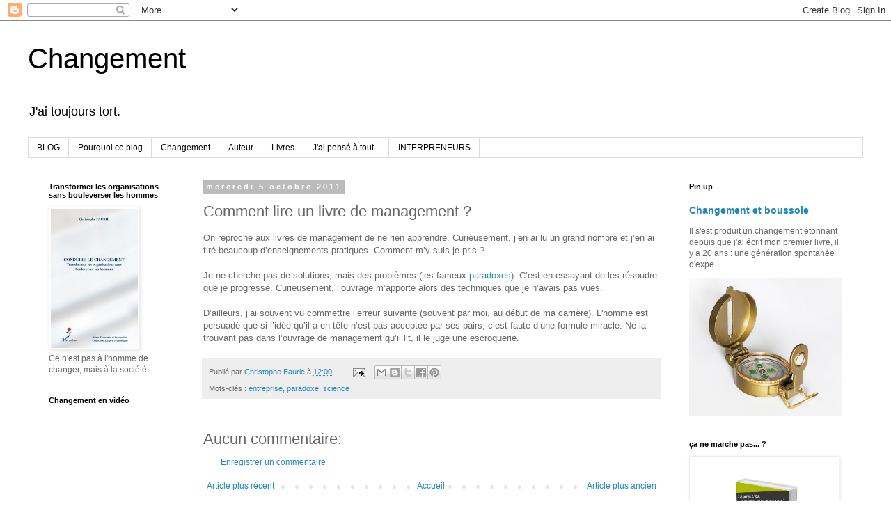

--- FILE ---
content_type: text/html; charset=UTF-8
request_url: https://christophe-faurie.blogspot.com/2011/10/comment-lire-un-livre-de-management.html
body_size: 20947
content:
<!DOCTYPE html>
<html class='v2' dir='ltr' lang='fr'>
<head>
<link href='https://www.blogger.com/static/v1/widgets/335934321-css_bundle_v2.css' rel='stylesheet' type='text/css'/>
<meta content='width=1100' name='viewport'/>
<meta content='text/html; charset=UTF-8' http-equiv='Content-Type'/>
<meta content='blogger' name='generator'/>
<link href='https://christophe-faurie.blogspot.com/favicon.ico' rel='icon' type='image/x-icon'/>
<link href='https://christophe-faurie.blogspot.com/2011/10/comment-lire-un-livre-de-management.html' rel='canonical'/>
<link rel="alternate" type="application/atom+xml" title="Changement - Atom" href="https://christophe-faurie.blogspot.com/feeds/posts/default" />
<link rel="alternate" type="application/rss+xml" title="Changement - RSS" href="https://christophe-faurie.blogspot.com/feeds/posts/default?alt=rss" />
<link rel="service.post" type="application/atom+xml" title="Changement - Atom" href="https://www.blogger.com/feeds/5593382422416780354/posts/default" />

<link rel="alternate" type="application/atom+xml" title="Changement - Atom" href="https://christophe-faurie.blogspot.com/feeds/489179542435787406/comments/default" />
<!--Can't find substitution for tag [blog.ieCssRetrofitLinks]-->
<meta content='https://christophe-faurie.blogspot.com/2011/10/comment-lire-un-livre-de-management.html' property='og:url'/>
<meta content='Comment lire un livre de management ?' property='og:title'/>
<meta content='' property='og:description'/>
<title>Changement: Comment lire un livre de management ?</title>
<style id='page-skin-1' type='text/css'><!--
/*
-----------------------------------------------
Blogger Template Style
Name:     Simple
Designer: Blogger
URL:      www.blogger.com
----------------------------------------------- */
/* Content
----------------------------------------------- */
body {
font: normal normal 12px 'Trebuchet MS', Trebuchet, Verdana, sans-serif;
color: #666666;
background: #ffffff none repeat scroll top left;
padding: 0 0 0 0;
}
html body .region-inner {
min-width: 0;
max-width: 100%;
width: auto;
}
h2 {
font-size: 22px;
}
a:link {
text-decoration:none;
color: #2288bb;
}
a:visited {
text-decoration:none;
color: #888888;
}
a:hover {
text-decoration:underline;
color: #33aaff;
}
.body-fauxcolumn-outer .fauxcolumn-inner {
background: transparent none repeat scroll top left;
_background-image: none;
}
.body-fauxcolumn-outer .cap-top {
position: absolute;
z-index: 1;
height: 400px;
width: 100%;
}
.body-fauxcolumn-outer .cap-top .cap-left {
width: 100%;
background: transparent none repeat-x scroll top left;
_background-image: none;
}
.content-outer {
-moz-box-shadow: 0 0 0 rgba(0, 0, 0, .15);
-webkit-box-shadow: 0 0 0 rgba(0, 0, 0, .15);
-goog-ms-box-shadow: 0 0 0 #333333;
box-shadow: 0 0 0 rgba(0, 0, 0, .15);
margin-bottom: 1px;
}
.content-inner {
padding: 10px 40px;
}
.content-inner {
background-color: #ffffff;
}
/* Header
----------------------------------------------- */
.header-outer {
background: transparent none repeat-x scroll 0 -400px;
_background-image: none;
}
.Header h1 {
font: normal normal 40px 'Trebuchet MS',Trebuchet,Verdana,sans-serif;
color: #000000;
text-shadow: 0 0 0 rgba(0, 0, 0, .2);
}
.Header h1 a {
color: #000000;
}
.Header .description {
font-size: 18px;
color: #000000;
}
.header-inner .Header .titlewrapper {
padding: 22px 0;
}
.header-inner .Header .descriptionwrapper {
padding: 0 0;
}
/* Tabs
----------------------------------------------- */
.tabs-inner .section:first-child {
border-top: 0 solid #dddddd;
}
.tabs-inner .section:first-child ul {
margin-top: -1px;
border-top: 1px solid #dddddd;
border-left: 1px solid #dddddd;
border-right: 1px solid #dddddd;
}
.tabs-inner .widget ul {
background: transparent none repeat-x scroll 0 -800px;
_background-image: none;
border-bottom: 1px solid #dddddd;
margin-top: 0;
margin-left: -30px;
margin-right: -30px;
}
.tabs-inner .widget li a {
display: inline-block;
padding: .6em 1em;
font: normal normal 12px 'Trebuchet MS', Trebuchet, Verdana, sans-serif;
color: #000000;
border-left: 1px solid #ffffff;
border-right: 1px solid #dddddd;
}
.tabs-inner .widget li:first-child a {
border-left: none;
}
.tabs-inner .widget li.selected a, .tabs-inner .widget li a:hover {
color: #000000;
background-color: #eeeeee;
text-decoration: none;
}
/* Columns
----------------------------------------------- */
.main-outer {
border-top: 0 solid transparent;
}
.fauxcolumn-left-outer .fauxcolumn-inner {
border-right: 1px solid transparent;
}
.fauxcolumn-right-outer .fauxcolumn-inner {
border-left: 1px solid transparent;
}
/* Headings
----------------------------------------------- */
div.widget > h2,
div.widget h2.title {
margin: 0 0 1em 0;
font: normal bold 11px 'Trebuchet MS',Trebuchet,Verdana,sans-serif;
color: #000000;
}
/* Widgets
----------------------------------------------- */
.widget .zippy {
color: #999999;
text-shadow: 2px 2px 1px rgba(0, 0, 0, .1);
}
.widget .popular-posts ul {
list-style: none;
}
/* Posts
----------------------------------------------- */
h2.date-header {
font: normal bold 11px Arial, Tahoma, Helvetica, FreeSans, sans-serif;
}
.date-header span {
background-color: #bbbbbb;
color: #ffffff;
padding: 0.4em;
letter-spacing: 3px;
margin: inherit;
}
.main-inner {
padding-top: 35px;
padding-bottom: 65px;
}
.main-inner .column-center-inner {
padding: 0 0;
}
.main-inner .column-center-inner .section {
margin: 0 1em;
}
.post {
margin: 0 0 45px 0;
}
h3.post-title, .comments h4 {
font: normal normal 22px 'Trebuchet MS',Trebuchet,Verdana,sans-serif;
margin: .75em 0 0;
}
.post-body {
font-size: 110%;
line-height: 1.4;
position: relative;
}
.post-body img, .post-body .tr-caption-container, .Profile img, .Image img,
.BlogList .item-thumbnail img {
padding: 2px;
background: #ffffff;
border: 1px solid #eeeeee;
-moz-box-shadow: 1px 1px 5px rgba(0, 0, 0, .1);
-webkit-box-shadow: 1px 1px 5px rgba(0, 0, 0, .1);
box-shadow: 1px 1px 5px rgba(0, 0, 0, .1);
}
.post-body img, .post-body .tr-caption-container {
padding: 5px;
}
.post-body .tr-caption-container {
color: #666666;
}
.post-body .tr-caption-container img {
padding: 0;
background: transparent;
border: none;
-moz-box-shadow: 0 0 0 rgba(0, 0, 0, .1);
-webkit-box-shadow: 0 0 0 rgba(0, 0, 0, .1);
box-shadow: 0 0 0 rgba(0, 0, 0, .1);
}
.post-header {
margin: 0 0 1.5em;
line-height: 1.6;
font-size: 90%;
}
.post-footer {
margin: 20px -2px 0;
padding: 5px 10px;
color: #666666;
background-color: #eeeeee;
border-bottom: 1px solid #eeeeee;
line-height: 1.6;
font-size: 90%;
}
#comments .comment-author {
padding-top: 1.5em;
border-top: 1px solid transparent;
background-position: 0 1.5em;
}
#comments .comment-author:first-child {
padding-top: 0;
border-top: none;
}
.avatar-image-container {
margin: .2em 0 0;
}
#comments .avatar-image-container img {
border: 1px solid #eeeeee;
}
/* Comments
----------------------------------------------- */
.comments .comments-content .icon.blog-author {
background-repeat: no-repeat;
background-image: url([data-uri]);
}
.comments .comments-content .loadmore a {
border-top: 1px solid #999999;
border-bottom: 1px solid #999999;
}
.comments .comment-thread.inline-thread {
background-color: #eeeeee;
}
.comments .continue {
border-top: 2px solid #999999;
}
/* Accents
---------------------------------------------- */
.section-columns td.columns-cell {
border-left: 1px solid transparent;
}
.blog-pager {
background: transparent url(//www.blogblog.com/1kt/simple/paging_dot.png) repeat-x scroll top center;
}
.blog-pager-older-link, .home-link,
.blog-pager-newer-link {
background-color: #ffffff;
padding: 5px;
}
.footer-outer {
border-top: 1px dashed #bbbbbb;
}
/* Mobile
----------------------------------------------- */
body.mobile  {
background-size: auto;
}
.mobile .body-fauxcolumn-outer {
background: transparent none repeat scroll top left;
}
.mobile .body-fauxcolumn-outer .cap-top {
background-size: 100% auto;
}
.mobile .content-outer {
-webkit-box-shadow: 0 0 3px rgba(0, 0, 0, .15);
box-shadow: 0 0 3px rgba(0, 0, 0, .15);
}
.mobile .tabs-inner .widget ul {
margin-left: 0;
margin-right: 0;
}
.mobile .post {
margin: 0;
}
.mobile .main-inner .column-center-inner .section {
margin: 0;
}
.mobile .date-header span {
padding: 0.1em 10px;
margin: 0 -10px;
}
.mobile h3.post-title {
margin: 0;
}
.mobile .blog-pager {
background: transparent none no-repeat scroll top center;
}
.mobile .footer-outer {
border-top: none;
}
.mobile .main-inner, .mobile .footer-inner {
background-color: #ffffff;
}
.mobile-index-contents {
color: #666666;
}
.mobile-link-button {
background-color: #2288bb;
}
.mobile-link-button a:link, .mobile-link-button a:visited {
color: #ffffff;
}
.mobile .tabs-inner .section:first-child {
border-top: none;
}
.mobile .tabs-inner .PageList .widget-content {
background-color: #eeeeee;
color: #000000;
border-top: 1px solid #dddddd;
border-bottom: 1px solid #dddddd;
}
.mobile .tabs-inner .PageList .widget-content .pagelist-arrow {
border-left: 1px solid #dddddd;
}

--></style>
<style id='template-skin-1' type='text/css'><!--
body {
min-width: 1280px;
}
.content-outer, .content-fauxcolumn-outer, .region-inner {
min-width: 1280px;
max-width: 1280px;
_width: 1280px;
}
.main-inner .columns {
padding-left: 240px;
padding-right: 280px;
}
.main-inner .fauxcolumn-center-outer {
left: 240px;
right: 280px;
/* IE6 does not respect left and right together */
_width: expression(this.parentNode.offsetWidth -
parseInt("240px") -
parseInt("280px") + 'px');
}
.main-inner .fauxcolumn-left-outer {
width: 240px;
}
.main-inner .fauxcolumn-right-outer {
width: 280px;
}
.main-inner .column-left-outer {
width: 240px;
right: 100%;
margin-left: -240px;
}
.main-inner .column-right-outer {
width: 280px;
margin-right: -280px;
}
#layout {
min-width: 0;
}
#layout .content-outer {
min-width: 0;
width: 800px;
}
#layout .region-inner {
min-width: 0;
width: auto;
}
body#layout div.add_widget {
padding: 8px;
}
body#layout div.add_widget a {
margin-left: 32px;
}
--></style>
<script type='text/javascript'>
        (function(i,s,o,g,r,a,m){i['GoogleAnalyticsObject']=r;i[r]=i[r]||function(){
        (i[r].q=i[r].q||[]).push(arguments)},i[r].l=1*new Date();a=s.createElement(o),
        m=s.getElementsByTagName(o)[0];a.async=1;a.src=g;m.parentNode.insertBefore(a,m)
        })(window,document,'script','https://www.google-analytics.com/analytics.js','ga');
        ga('create', 'UA-5414293-1', 'auto', 'blogger');
        ga('blogger.send', 'pageview');
      </script>
<link href='https://www.blogger.com/dyn-css/authorization.css?targetBlogID=5593382422416780354&amp;zx=48d3e672-f05d-4ecc-b233-6a4f6da01f4f' media='none' onload='if(media!=&#39;all&#39;)media=&#39;all&#39;' rel='stylesheet'/><noscript><link href='https://www.blogger.com/dyn-css/authorization.css?targetBlogID=5593382422416780354&amp;zx=48d3e672-f05d-4ecc-b233-6a4f6da01f4f' rel='stylesheet'/></noscript>
<meta name='google-adsense-platform-account' content='ca-host-pub-1556223355139109'/>
<meta name='google-adsense-platform-domain' content='blogspot.com'/>

</head>
<body class='loading variant-simplysimple'>
<div class='navbar section' id='navbar' name='Navbar'><div class='widget Navbar' data-version='1' id='Navbar1'><script type="text/javascript">
    function setAttributeOnload(object, attribute, val) {
      if(window.addEventListener) {
        window.addEventListener('load',
          function(){ object[attribute] = val; }, false);
      } else {
        window.attachEvent('onload', function(){ object[attribute] = val; });
      }
    }
  </script>
<div id="navbar-iframe-container"></div>
<script type="text/javascript" src="https://apis.google.com/js/platform.js"></script>
<script type="text/javascript">
      gapi.load("gapi.iframes:gapi.iframes.style.bubble", function() {
        if (gapi.iframes && gapi.iframes.getContext) {
          gapi.iframes.getContext().openChild({
              url: 'https://www.blogger.com/navbar/5593382422416780354?po\x3d489179542435787406\x26origin\x3dhttps://christophe-faurie.blogspot.com',
              where: document.getElementById("navbar-iframe-container"),
              id: "navbar-iframe"
          });
        }
      });
    </script><script type="text/javascript">
(function() {
var script = document.createElement('script');
script.type = 'text/javascript';
script.src = '//pagead2.googlesyndication.com/pagead/js/google_top_exp.js';
var head = document.getElementsByTagName('head')[0];
if (head) {
head.appendChild(script);
}})();
</script>
</div></div>
<div class='body-fauxcolumns'>
<div class='fauxcolumn-outer body-fauxcolumn-outer'>
<div class='cap-top'>
<div class='cap-left'></div>
<div class='cap-right'></div>
</div>
<div class='fauxborder-left'>
<div class='fauxborder-right'></div>
<div class='fauxcolumn-inner'>
</div>
</div>
<div class='cap-bottom'>
<div class='cap-left'></div>
<div class='cap-right'></div>
</div>
</div>
</div>
<div class='content'>
<div class='content-fauxcolumns'>
<div class='fauxcolumn-outer content-fauxcolumn-outer'>
<div class='cap-top'>
<div class='cap-left'></div>
<div class='cap-right'></div>
</div>
<div class='fauxborder-left'>
<div class='fauxborder-right'></div>
<div class='fauxcolumn-inner'>
</div>
</div>
<div class='cap-bottom'>
<div class='cap-left'></div>
<div class='cap-right'></div>
</div>
</div>
</div>
<div class='content-outer'>
<div class='content-cap-top cap-top'>
<div class='cap-left'></div>
<div class='cap-right'></div>
</div>
<div class='fauxborder-left content-fauxborder-left'>
<div class='fauxborder-right content-fauxborder-right'></div>
<div class='content-inner'>
<header>
<div class='header-outer'>
<div class='header-cap-top cap-top'>
<div class='cap-left'></div>
<div class='cap-right'></div>
</div>
<div class='fauxborder-left header-fauxborder-left'>
<div class='fauxborder-right header-fauxborder-right'></div>
<div class='region-inner header-inner'>
<div class='header section' id='header' name='En-tête'><div class='widget Header' data-version='1' id='Header1'>
<div id='header-inner'>
<div class='titlewrapper'>
<h1 class='title'>
<a href='https://christophe-faurie.blogspot.com/'>
Changement
</a>
</h1>
</div>
<div class='descriptionwrapper'>
<p class='description'><span>J'ai toujours tort.</span></p>
</div>
</div>
</div></div>
</div>
</div>
<div class='header-cap-bottom cap-bottom'>
<div class='cap-left'></div>
<div class='cap-right'></div>
</div>
</div>
</header>
<div class='tabs-outer'>
<div class='tabs-cap-top cap-top'>
<div class='cap-left'></div>
<div class='cap-right'></div>
</div>
<div class='fauxborder-left tabs-fauxborder-left'>
<div class='fauxborder-right tabs-fauxborder-right'></div>
<div class='region-inner tabs-inner'>
<div class='tabs section' id='crosscol' name='Toutes les colonnes'><div class='widget PageList' data-version='1' id='PageList1'>
<h2>Pages</h2>
<div class='widget-content'>
<ul>
<li>
<a href='https://christophe-faurie.blogspot.com/'>BLOG</a>
</li>
<li>
<a href='http://christophe-faurie.blogspot.com/p/theme.html'>Pourquoi ce blog</a>
</li>
<li>
<a href='http://christophe-faurie.blogspot.com/p/changement.html'>Changement</a>
</li>
<li>
<a href='http://christophe-faurie.blogspot.com/p/cercle-du-changement.html'>Auteur</a>
</li>
<li>
<a href='http://christophe-faurie.blogspot.com/p/livres.html'>Livres </a>
</li>
<li>
<a href='http://christophe-faurie.blogspot.fr/2015/08/jai-pense-tout-et-pourtant-ca-ne-marche.html'>J'ai pensé à tout...</a>
</li>
<li>
<a href='https://christophe-faurie.blogspot.com/p/interpreneurs.html'>INTERPRENEURS</a>
</li>
</ul>
<div class='clear'></div>
</div>
</div></div>
<div class='tabs no-items section' id='crosscol-overflow' name='Cross-Column 2'></div>
</div>
</div>
<div class='tabs-cap-bottom cap-bottom'>
<div class='cap-left'></div>
<div class='cap-right'></div>
</div>
</div>
<div class='main-outer'>
<div class='main-cap-top cap-top'>
<div class='cap-left'></div>
<div class='cap-right'></div>
</div>
<div class='fauxborder-left main-fauxborder-left'>
<div class='fauxborder-right main-fauxborder-right'></div>
<div class='region-inner main-inner'>
<div class='columns fauxcolumns'>
<div class='fauxcolumn-outer fauxcolumn-center-outer'>
<div class='cap-top'>
<div class='cap-left'></div>
<div class='cap-right'></div>
</div>
<div class='fauxborder-left'>
<div class='fauxborder-right'></div>
<div class='fauxcolumn-inner'>
</div>
</div>
<div class='cap-bottom'>
<div class='cap-left'></div>
<div class='cap-right'></div>
</div>
</div>
<div class='fauxcolumn-outer fauxcolumn-left-outer'>
<div class='cap-top'>
<div class='cap-left'></div>
<div class='cap-right'></div>
</div>
<div class='fauxborder-left'>
<div class='fauxborder-right'></div>
<div class='fauxcolumn-inner'>
</div>
</div>
<div class='cap-bottom'>
<div class='cap-left'></div>
<div class='cap-right'></div>
</div>
</div>
<div class='fauxcolumn-outer fauxcolumn-right-outer'>
<div class='cap-top'>
<div class='cap-left'></div>
<div class='cap-right'></div>
</div>
<div class='fauxborder-left'>
<div class='fauxborder-right'></div>
<div class='fauxcolumn-inner'>
</div>
</div>
<div class='cap-bottom'>
<div class='cap-left'></div>
<div class='cap-right'></div>
</div>
</div>
<!-- corrects IE6 width calculation -->
<div class='columns-inner'>
<div class='column-center-outer'>
<div class='column-center-inner'>
<div class='main section' id='main' name='Principal'><div class='widget Blog' data-version='1' id='Blog1'>
<div class='blog-posts hfeed'>

          <div class="date-outer">
        
<h2 class='date-header'><span>mercredi 5 octobre 2011</span></h2>

          <div class="date-posts">
        
<div class='post-outer'>
<div class='post hentry uncustomized-post-template' itemprop='blogPost' itemscope='itemscope' itemtype='http://schema.org/BlogPosting'>
<meta content='5593382422416780354' itemprop='blogId'/>
<meta content='489179542435787406' itemprop='postId'/>
<a name='489179542435787406'></a>
<h3 class='post-title entry-title' itemprop='name'>
Comment lire un livre de management ?
</h3>
<div class='post-header'>
<div class='post-header-line-1'></div>
</div>
<div class='post-body entry-content' id='post-body-489179542435787406' itemprop='description articleBody'>
On reproche aux livres de management de ne rien apprendre. Curieusement, j&#8217;en ai lu un grand nombre et j&#8217;en ai tiré beaucoup d&#8217;enseignements pratiques. Comment m&#8217;y suis-je pris&nbsp;?<br />
<br />
<div class="MsoNormal">Je ne cherche pas de solutions, mais des problèmes (les fameux <a href="http://christophe-faurie.blogspot.com/p/mecanique.html">paradoxes</a>). C&#8217;est en essayant de les résoudre que je progresse. Curieusement, l&#8217;ouvrage m&#8217;apporte alors des techniques que je n&#8217;avais pas vues. <br />
<br />
</div><div class="MsoNormal">D&#8217;ailleurs, j&#8217;ai souvent vu commettre l&#8217;erreur suivante (souvent par moi, au début de ma carrière). L'homme est persuadé que si l&#8217;idée qu&#8217;il a en tête n&#8217;est pas acceptée par ses pairs, c&#8217;est faute d&#8217;une formule miracle. Ne la trouvant pas dans l&#8217;ouvrage de management qu&#8217;il lit, il le juge une escroquerie.&nbsp;</div>
<div style='clear: both;'></div>
</div>
<div class='post-footer'>
<div class='post-footer-line post-footer-line-1'>
<span class='post-author vcard'>
Publié par
<span class='fn' itemprop='author' itemscope='itemscope' itemtype='http://schema.org/Person'>
<meta content='https://www.blogger.com/profile/03914976962542131214' itemprop='url'/>
<a class='g-profile' href='https://www.blogger.com/profile/03914976962542131214' rel='author' title='author profile'>
<span itemprop='name'>Christophe Faurie</span>
</a>
</span>
</span>
<span class='post-timestamp'>
à
<meta content='https://christophe-faurie.blogspot.com/2011/10/comment-lire-un-livre-de-management.html' itemprop='url'/>
<a class='timestamp-link' href='https://christophe-faurie.blogspot.com/2011/10/comment-lire-un-livre-de-management.html' rel='bookmark' title='permanent link'><abbr class='published' itemprop='datePublished' title='2011-10-05T12:00:00+02:00'>12:00</abbr></a>
</span>
<span class='post-comment-link'>
</span>
<span class='post-icons'>
<span class='item-action'>
<a href='https://www.blogger.com/email-post/5593382422416780354/489179542435787406' title='Envoyer l&#39;article par e-mail'>
<img alt='' class='icon-action' height='13' src='https://resources.blogblog.com/img/icon18_email.gif' width='18'/>
</a>
</span>
<span class='item-control blog-admin pid-1403812982'>
<a href='https://www.blogger.com/post-edit.g?blogID=5593382422416780354&postID=489179542435787406&from=pencil' title='Modifier l&#39;article'>
<img alt='' class='icon-action' height='18' src='https://resources.blogblog.com/img/icon18_edit_allbkg.gif' width='18'/>
</a>
</span>
</span>
<div class='post-share-buttons goog-inline-block'>
<a class='goog-inline-block share-button sb-email' href='https://www.blogger.com/share-post.g?blogID=5593382422416780354&postID=489179542435787406&target=email' target='_blank' title='Envoyer par e-mail'><span class='share-button-link-text'>Envoyer par e-mail</span></a><a class='goog-inline-block share-button sb-blog' href='https://www.blogger.com/share-post.g?blogID=5593382422416780354&postID=489179542435787406&target=blog' onclick='window.open(this.href, "_blank", "height=270,width=475"); return false;' target='_blank' title='BlogThis!'><span class='share-button-link-text'>BlogThis!</span></a><a class='goog-inline-block share-button sb-twitter' href='https://www.blogger.com/share-post.g?blogID=5593382422416780354&postID=489179542435787406&target=twitter' target='_blank' title='Partager sur X'><span class='share-button-link-text'>Partager sur X</span></a><a class='goog-inline-block share-button sb-facebook' href='https://www.blogger.com/share-post.g?blogID=5593382422416780354&postID=489179542435787406&target=facebook' onclick='window.open(this.href, "_blank", "height=430,width=640"); return false;' target='_blank' title='Partager sur Facebook'><span class='share-button-link-text'>Partager sur Facebook</span></a><a class='goog-inline-block share-button sb-pinterest' href='https://www.blogger.com/share-post.g?blogID=5593382422416780354&postID=489179542435787406&target=pinterest' target='_blank' title='Partager sur Pinterest'><span class='share-button-link-text'>Partager sur Pinterest</span></a>
</div>
</div>
<div class='post-footer-line post-footer-line-2'>
<span class='post-labels'>
Mots-clés :
<a href='https://christophe-faurie.blogspot.com/search/label/entreprise' rel='tag'>entreprise</a>,
<a href='https://christophe-faurie.blogspot.com/search/label/paradoxe' rel='tag'>paradoxe</a>,
<a href='https://christophe-faurie.blogspot.com/search/label/science' rel='tag'>science</a>
</span>
</div>
<div class='post-footer-line post-footer-line-3'>
<span class='post-location'>
</span>
</div>
</div>
</div>
<div class='comments' id='comments'>
<a name='comments'></a>
<h4>Aucun commentaire:</h4>
<div id='Blog1_comments-block-wrapper'>
<dl class='avatar-comment-indent' id='comments-block'>
</dl>
</div>
<p class='comment-footer'>
<a href='https://www.blogger.com/comment/fullpage/post/5593382422416780354/489179542435787406' onclick=''>Enregistrer un commentaire</a>
</p>
</div>
</div>

        </div></div>
      
</div>
<div class='blog-pager' id='blog-pager'>
<span id='blog-pager-newer-link'>
<a class='blog-pager-newer-link' href='https://christophe-faurie.blogspot.com/2011/10/le-changement-est-bon.html' id='Blog1_blog-pager-newer-link' title='Article plus récent'>Article plus récent</a>
</span>
<span id='blog-pager-older-link'>
<a class='blog-pager-older-link' href='https://christophe-faurie.blogspot.com/2011/10/boeing-et-la-cfao.html' id='Blog1_blog-pager-older-link' title='Article plus ancien'>Article plus ancien</a>
</span>
<a class='home-link' href='https://christophe-faurie.blogspot.com/'>Accueil</a>
</div>
<div class='clear'></div>
<div class='post-feeds'>
<div class='feed-links'>
Inscription à :
<a class='feed-link' href='https://christophe-faurie.blogspot.com/feeds/489179542435787406/comments/default' target='_blank' type='application/atom+xml'>Publier les commentaires (Atom)</a>
</div>
</div>
</div></div>
</div>
</div>
<div class='column-left-outer'>
<div class='column-left-inner'>
<aside>
<div class='sidebar section' id='sidebar-left-1'><div class='widget Image' data-version='1' id='Image1'>
<h2>Transformer les organisations sans bouleverser les hommes</h2>
<div class='widget-content'>
<a href='https://christophe-faurie.blogspot.com/p/livres.html'>
<img alt='Transformer les organisations sans bouleverser les hommes' height='200' id='Image1_img' src='https://blogger.googleusercontent.com/img/b/R29vZ2xl/AVvXsEjHP1tRawHTnaOtTyVW_Y1b7rj3upslE1OeO7cXPQUPBDr1SG9qXBJhHMsk7sdnZue7k4SXGwTT7QNBsU03Nqw56-3rMIhnf59QeXLm55mFrKCf1Wgrzo3KezQsKFWJCKngAKipA7gk48M/s220/9782296060456r.jpg' width='125'/>
</a>
<br/>
<span class='caption'>Ce n'est pas à l'homme de changer, mais à la société...</span>
</div>
<div class='clear'></div>
</div><div class='widget HTML' data-version='1' id='HTML6'>
<h2 class='title'>Changement en vidéo</h2>
<div class='widget-content'>
<iframe width="200" height="200" src="https://www.youtube.com/embed/2ZSBVhz21_o" frameborder="0" allow="autoplay; encrypted-media" allowfullscreen></iframe>
</div>
<div class='clear'></div>
</div><div class='widget BlogArchive' data-version='1' id='BlogArchive1'>
<h2>Archives</h2>
<div class='widget-content'>
<div id='ArchiveList'>
<div id='BlogArchive1_ArchiveList'>
<ul class='hierarchy'>
<li class='archivedate collapsed'>
<a class='toggle' href='javascript:void(0)'>
<span class='zippy'>

        &#9658;&#160;
      
</span>
</a>
<a class='post-count-link' href='https://christophe-faurie.blogspot.com/2022/'>
2022
</a>
<span class='post-count' dir='ltr'>(609)</span>
<ul class='hierarchy'>
<li class='archivedate collapsed'>
<a class='toggle' href='javascript:void(0)'>
<span class='zippy'>

        &#9658;&#160;
      
</span>
</a>
<a class='post-count-link' href='https://christophe-faurie.blogspot.com/2022/09/'>
septembre
</a>
<span class='post-count' dir='ltr'>(63)</span>
</li>
</ul>
<ul class='hierarchy'>
<li class='archivedate collapsed'>
<a class='toggle' href='javascript:void(0)'>
<span class='zippy'>

        &#9658;&#160;
      
</span>
</a>
<a class='post-count-link' href='https://christophe-faurie.blogspot.com/2022/08/'>
août
</a>
<span class='post-count' dir='ltr'>(70)</span>
</li>
</ul>
<ul class='hierarchy'>
<li class='archivedate collapsed'>
<a class='toggle' href='javascript:void(0)'>
<span class='zippy'>

        &#9658;&#160;
      
</span>
</a>
<a class='post-count-link' href='https://christophe-faurie.blogspot.com/2022/07/'>
juillet
</a>
<span class='post-count' dir='ltr'>(68)</span>
</li>
</ul>
<ul class='hierarchy'>
<li class='archivedate collapsed'>
<a class='toggle' href='javascript:void(0)'>
<span class='zippy'>

        &#9658;&#160;
      
</span>
</a>
<a class='post-count-link' href='https://christophe-faurie.blogspot.com/2022/06/'>
juin
</a>
<span class='post-count' dir='ltr'>(68)</span>
</li>
</ul>
<ul class='hierarchy'>
<li class='archivedate collapsed'>
<a class='toggle' href='javascript:void(0)'>
<span class='zippy'>

        &#9658;&#160;
      
</span>
</a>
<a class='post-count-link' href='https://christophe-faurie.blogspot.com/2022/05/'>
mai
</a>
<span class='post-count' dir='ltr'>(67)</span>
</li>
</ul>
<ul class='hierarchy'>
<li class='archivedate collapsed'>
<a class='toggle' href='javascript:void(0)'>
<span class='zippy'>

        &#9658;&#160;
      
</span>
</a>
<a class='post-count-link' href='https://christophe-faurie.blogspot.com/2022/04/'>
avril
</a>
<span class='post-count' dir='ltr'>(69)</span>
</li>
</ul>
<ul class='hierarchy'>
<li class='archivedate collapsed'>
<a class='toggle' href='javascript:void(0)'>
<span class='zippy'>

        &#9658;&#160;
      
</span>
</a>
<a class='post-count-link' href='https://christophe-faurie.blogspot.com/2022/03/'>
mars
</a>
<span class='post-count' dir='ltr'>(69)</span>
</li>
</ul>
<ul class='hierarchy'>
<li class='archivedate collapsed'>
<a class='toggle' href='javascript:void(0)'>
<span class='zippy'>

        &#9658;&#160;
      
</span>
</a>
<a class='post-count-link' href='https://christophe-faurie.blogspot.com/2022/02/'>
février
</a>
<span class='post-count' dir='ltr'>(64)</span>
</li>
</ul>
<ul class='hierarchy'>
<li class='archivedate collapsed'>
<a class='toggle' href='javascript:void(0)'>
<span class='zippy'>

        &#9658;&#160;
      
</span>
</a>
<a class='post-count-link' href='https://christophe-faurie.blogspot.com/2022/01/'>
janvier
</a>
<span class='post-count' dir='ltr'>(71)</span>
</li>
</ul>
</li>
</ul>
<ul class='hierarchy'>
<li class='archivedate collapsed'>
<a class='toggle' href='javascript:void(0)'>
<span class='zippy'>

        &#9658;&#160;
      
</span>
</a>
<a class='post-count-link' href='https://christophe-faurie.blogspot.com/2021/'>
2021
</a>
<span class='post-count' dir='ltr'>(833)</span>
<ul class='hierarchy'>
<li class='archivedate collapsed'>
<a class='toggle' href='javascript:void(0)'>
<span class='zippy'>

        &#9658;&#160;
      
</span>
</a>
<a class='post-count-link' href='https://christophe-faurie.blogspot.com/2021/12/'>
décembre
</a>
<span class='post-count' dir='ltr'>(80)</span>
</li>
</ul>
<ul class='hierarchy'>
<li class='archivedate collapsed'>
<a class='toggle' href='javascript:void(0)'>
<span class='zippy'>

        &#9658;&#160;
      
</span>
</a>
<a class='post-count-link' href='https://christophe-faurie.blogspot.com/2021/11/'>
novembre
</a>
<span class='post-count' dir='ltr'>(64)</span>
</li>
</ul>
<ul class='hierarchy'>
<li class='archivedate collapsed'>
<a class='toggle' href='javascript:void(0)'>
<span class='zippy'>

        &#9658;&#160;
      
</span>
</a>
<a class='post-count-link' href='https://christophe-faurie.blogspot.com/2021/10/'>
octobre
</a>
<span class='post-count' dir='ltr'>(77)</span>
</li>
</ul>
<ul class='hierarchy'>
<li class='archivedate collapsed'>
<a class='toggle' href='javascript:void(0)'>
<span class='zippy'>

        &#9658;&#160;
      
</span>
</a>
<a class='post-count-link' href='https://christophe-faurie.blogspot.com/2021/09/'>
septembre
</a>
<span class='post-count' dir='ltr'>(74)</span>
</li>
</ul>
<ul class='hierarchy'>
<li class='archivedate collapsed'>
<a class='toggle' href='javascript:void(0)'>
<span class='zippy'>

        &#9658;&#160;
      
</span>
</a>
<a class='post-count-link' href='https://christophe-faurie.blogspot.com/2021/08/'>
août
</a>
<span class='post-count' dir='ltr'>(66)</span>
</li>
</ul>
<ul class='hierarchy'>
<li class='archivedate collapsed'>
<a class='toggle' href='javascript:void(0)'>
<span class='zippy'>

        &#9658;&#160;
      
</span>
</a>
<a class='post-count-link' href='https://christophe-faurie.blogspot.com/2021/07/'>
juillet
</a>
<span class='post-count' dir='ltr'>(68)</span>
</li>
</ul>
<ul class='hierarchy'>
<li class='archivedate collapsed'>
<a class='toggle' href='javascript:void(0)'>
<span class='zippy'>

        &#9658;&#160;
      
</span>
</a>
<a class='post-count-link' href='https://christophe-faurie.blogspot.com/2021/06/'>
juin
</a>
<span class='post-count' dir='ltr'>(69)</span>
</li>
</ul>
<ul class='hierarchy'>
<li class='archivedate collapsed'>
<a class='toggle' href='javascript:void(0)'>
<span class='zippy'>

        &#9658;&#160;
      
</span>
</a>
<a class='post-count-link' href='https://christophe-faurie.blogspot.com/2021/05/'>
mai
</a>
<span class='post-count' dir='ltr'>(71)</span>
</li>
</ul>
<ul class='hierarchy'>
<li class='archivedate collapsed'>
<a class='toggle' href='javascript:void(0)'>
<span class='zippy'>

        &#9658;&#160;
      
</span>
</a>
<a class='post-count-link' href='https://christophe-faurie.blogspot.com/2021/04/'>
avril
</a>
<span class='post-count' dir='ltr'>(65)</span>
</li>
</ul>
<ul class='hierarchy'>
<li class='archivedate collapsed'>
<a class='toggle' href='javascript:void(0)'>
<span class='zippy'>

        &#9658;&#160;
      
</span>
</a>
<a class='post-count-link' href='https://christophe-faurie.blogspot.com/2021/03/'>
mars
</a>
<span class='post-count' dir='ltr'>(70)</span>
</li>
</ul>
<ul class='hierarchy'>
<li class='archivedate collapsed'>
<a class='toggle' href='javascript:void(0)'>
<span class='zippy'>

        &#9658;&#160;
      
</span>
</a>
<a class='post-count-link' href='https://christophe-faurie.blogspot.com/2021/02/'>
février
</a>
<span class='post-count' dir='ltr'>(59)</span>
</li>
</ul>
<ul class='hierarchy'>
<li class='archivedate collapsed'>
<a class='toggle' href='javascript:void(0)'>
<span class='zippy'>

        &#9658;&#160;
      
</span>
</a>
<a class='post-count-link' href='https://christophe-faurie.blogspot.com/2021/01/'>
janvier
</a>
<span class='post-count' dir='ltr'>(70)</span>
</li>
</ul>
</li>
</ul>
<ul class='hierarchy'>
<li class='archivedate collapsed'>
<a class='toggle' href='javascript:void(0)'>
<span class='zippy'>

        &#9658;&#160;
      
</span>
</a>
<a class='post-count-link' href='https://christophe-faurie.blogspot.com/2020/'>
2020
</a>
<span class='post-count' dir='ltr'>(860)</span>
<ul class='hierarchy'>
<li class='archivedate collapsed'>
<a class='toggle' href='javascript:void(0)'>
<span class='zippy'>

        &#9658;&#160;
      
</span>
</a>
<a class='post-count-link' href='https://christophe-faurie.blogspot.com/2020/12/'>
décembre
</a>
<span class='post-count' dir='ltr'>(81)</span>
</li>
</ul>
<ul class='hierarchy'>
<li class='archivedate collapsed'>
<a class='toggle' href='javascript:void(0)'>
<span class='zippy'>

        &#9658;&#160;
      
</span>
</a>
<a class='post-count-link' href='https://christophe-faurie.blogspot.com/2020/11/'>
novembre
</a>
<span class='post-count' dir='ltr'>(71)</span>
</li>
</ul>
<ul class='hierarchy'>
<li class='archivedate collapsed'>
<a class='toggle' href='javascript:void(0)'>
<span class='zippy'>

        &#9658;&#160;
      
</span>
</a>
<a class='post-count-link' href='https://christophe-faurie.blogspot.com/2020/10/'>
octobre
</a>
<span class='post-count' dir='ltr'>(73)</span>
</li>
</ul>
<ul class='hierarchy'>
<li class='archivedate collapsed'>
<a class='toggle' href='javascript:void(0)'>
<span class='zippy'>

        &#9658;&#160;
      
</span>
</a>
<a class='post-count-link' href='https://christophe-faurie.blogspot.com/2020/09/'>
septembre
</a>
<span class='post-count' dir='ltr'>(70)</span>
</li>
</ul>
<ul class='hierarchy'>
<li class='archivedate collapsed'>
<a class='toggle' href='javascript:void(0)'>
<span class='zippy'>

        &#9658;&#160;
      
</span>
</a>
<a class='post-count-link' href='https://christophe-faurie.blogspot.com/2020/08/'>
août
</a>
<span class='post-count' dir='ltr'>(70)</span>
</li>
</ul>
<ul class='hierarchy'>
<li class='archivedate collapsed'>
<a class='toggle' href='javascript:void(0)'>
<span class='zippy'>

        &#9658;&#160;
      
</span>
</a>
<a class='post-count-link' href='https://christophe-faurie.blogspot.com/2020/07/'>
juillet
</a>
<span class='post-count' dir='ltr'>(68)</span>
</li>
</ul>
<ul class='hierarchy'>
<li class='archivedate collapsed'>
<a class='toggle' href='javascript:void(0)'>
<span class='zippy'>

        &#9658;&#160;
      
</span>
</a>
<a class='post-count-link' href='https://christophe-faurie.blogspot.com/2020/06/'>
juin
</a>
<span class='post-count' dir='ltr'>(70)</span>
</li>
</ul>
<ul class='hierarchy'>
<li class='archivedate collapsed'>
<a class='toggle' href='javascript:void(0)'>
<span class='zippy'>

        &#9658;&#160;
      
</span>
</a>
<a class='post-count-link' href='https://christophe-faurie.blogspot.com/2020/05/'>
mai
</a>
<span class='post-count' dir='ltr'>(68)</span>
</li>
</ul>
<ul class='hierarchy'>
<li class='archivedate collapsed'>
<a class='toggle' href='javascript:void(0)'>
<span class='zippy'>

        &#9658;&#160;
      
</span>
</a>
<a class='post-count-link' href='https://christophe-faurie.blogspot.com/2020/04/'>
avril
</a>
<span class='post-count' dir='ltr'>(78)</span>
</li>
</ul>
<ul class='hierarchy'>
<li class='archivedate collapsed'>
<a class='toggle' href='javascript:void(0)'>
<span class='zippy'>

        &#9658;&#160;
      
</span>
</a>
<a class='post-count-link' href='https://christophe-faurie.blogspot.com/2020/03/'>
mars
</a>
<span class='post-count' dir='ltr'>(76)</span>
</li>
</ul>
<ul class='hierarchy'>
<li class='archivedate collapsed'>
<a class='toggle' href='javascript:void(0)'>
<span class='zippy'>

        &#9658;&#160;
      
</span>
</a>
<a class='post-count-link' href='https://christophe-faurie.blogspot.com/2020/02/'>
février
</a>
<span class='post-count' dir='ltr'>(67)</span>
</li>
</ul>
<ul class='hierarchy'>
<li class='archivedate collapsed'>
<a class='toggle' href='javascript:void(0)'>
<span class='zippy'>

        &#9658;&#160;
      
</span>
</a>
<a class='post-count-link' href='https://christophe-faurie.blogspot.com/2020/01/'>
janvier
</a>
<span class='post-count' dir='ltr'>(68)</span>
</li>
</ul>
</li>
</ul>
<ul class='hierarchy'>
<li class='archivedate collapsed'>
<a class='toggle' href='javascript:void(0)'>
<span class='zippy'>

        &#9658;&#160;
      
</span>
</a>
<a class='post-count-link' href='https://christophe-faurie.blogspot.com/2019/'>
2019
</a>
<span class='post-count' dir='ltr'>(810)</span>
<ul class='hierarchy'>
<li class='archivedate collapsed'>
<a class='toggle' href='javascript:void(0)'>
<span class='zippy'>

        &#9658;&#160;
      
</span>
</a>
<a class='post-count-link' href='https://christophe-faurie.blogspot.com/2019/12/'>
décembre
</a>
<span class='post-count' dir='ltr'>(90)</span>
</li>
</ul>
<ul class='hierarchy'>
<li class='archivedate collapsed'>
<a class='toggle' href='javascript:void(0)'>
<span class='zippy'>

        &#9658;&#160;
      
</span>
</a>
<a class='post-count-link' href='https://christophe-faurie.blogspot.com/2019/11/'>
novembre
</a>
<span class='post-count' dir='ltr'>(67)</span>
</li>
</ul>
<ul class='hierarchy'>
<li class='archivedate collapsed'>
<a class='toggle' href='javascript:void(0)'>
<span class='zippy'>

        &#9658;&#160;
      
</span>
</a>
<a class='post-count-link' href='https://christophe-faurie.blogspot.com/2019/10/'>
octobre
</a>
<span class='post-count' dir='ltr'>(72)</span>
</li>
</ul>
<ul class='hierarchy'>
<li class='archivedate collapsed'>
<a class='toggle' href='javascript:void(0)'>
<span class='zippy'>

        &#9658;&#160;
      
</span>
</a>
<a class='post-count-link' href='https://christophe-faurie.blogspot.com/2019/09/'>
septembre
</a>
<span class='post-count' dir='ltr'>(62)</span>
</li>
</ul>
<ul class='hierarchy'>
<li class='archivedate collapsed'>
<a class='toggle' href='javascript:void(0)'>
<span class='zippy'>

        &#9658;&#160;
      
</span>
</a>
<a class='post-count-link' href='https://christophe-faurie.blogspot.com/2019/08/'>
août
</a>
<span class='post-count' dir='ltr'>(72)</span>
</li>
</ul>
<ul class='hierarchy'>
<li class='archivedate collapsed'>
<a class='toggle' href='javascript:void(0)'>
<span class='zippy'>

        &#9658;&#160;
      
</span>
</a>
<a class='post-count-link' href='https://christophe-faurie.blogspot.com/2019/07/'>
juillet
</a>
<span class='post-count' dir='ltr'>(67)</span>
</li>
</ul>
<ul class='hierarchy'>
<li class='archivedate collapsed'>
<a class='toggle' href='javascript:void(0)'>
<span class='zippy'>

        &#9658;&#160;
      
</span>
</a>
<a class='post-count-link' href='https://christophe-faurie.blogspot.com/2019/06/'>
juin
</a>
<span class='post-count' dir='ltr'>(69)</span>
</li>
</ul>
<ul class='hierarchy'>
<li class='archivedate collapsed'>
<a class='toggle' href='javascript:void(0)'>
<span class='zippy'>

        &#9658;&#160;
      
</span>
</a>
<a class='post-count-link' href='https://christophe-faurie.blogspot.com/2019/05/'>
mai
</a>
<span class='post-count' dir='ltr'>(63)</span>
</li>
</ul>
<ul class='hierarchy'>
<li class='archivedate collapsed'>
<a class='toggle' href='javascript:void(0)'>
<span class='zippy'>

        &#9658;&#160;
      
</span>
</a>
<a class='post-count-link' href='https://christophe-faurie.blogspot.com/2019/04/'>
avril
</a>
<span class='post-count' dir='ltr'>(68)</span>
</li>
</ul>
<ul class='hierarchy'>
<li class='archivedate collapsed'>
<a class='toggle' href='javascript:void(0)'>
<span class='zippy'>

        &#9658;&#160;
      
</span>
</a>
<a class='post-count-link' href='https://christophe-faurie.blogspot.com/2019/03/'>
mars
</a>
<span class='post-count' dir='ltr'>(62)</span>
</li>
</ul>
<ul class='hierarchy'>
<li class='archivedate collapsed'>
<a class='toggle' href='javascript:void(0)'>
<span class='zippy'>

        &#9658;&#160;
      
</span>
</a>
<a class='post-count-link' href='https://christophe-faurie.blogspot.com/2019/02/'>
février
</a>
<span class='post-count' dir='ltr'>(56)</span>
</li>
</ul>
<ul class='hierarchy'>
<li class='archivedate collapsed'>
<a class='toggle' href='javascript:void(0)'>
<span class='zippy'>

        &#9658;&#160;
      
</span>
</a>
<a class='post-count-link' href='https://christophe-faurie.blogspot.com/2019/01/'>
janvier
</a>
<span class='post-count' dir='ltr'>(62)</span>
</li>
</ul>
</li>
</ul>
<ul class='hierarchy'>
<li class='archivedate collapsed'>
<a class='toggle' href='javascript:void(0)'>
<span class='zippy'>

        &#9658;&#160;
      
</span>
</a>
<a class='post-count-link' href='https://christophe-faurie.blogspot.com/2018/'>
2018
</a>
<span class='post-count' dir='ltr'>(807)</span>
<ul class='hierarchy'>
<li class='archivedate collapsed'>
<a class='toggle' href='javascript:void(0)'>
<span class='zippy'>

        &#9658;&#160;
      
</span>
</a>
<a class='post-count-link' href='https://christophe-faurie.blogspot.com/2018/12/'>
décembre
</a>
<span class='post-count' dir='ltr'>(72)</span>
</li>
</ul>
<ul class='hierarchy'>
<li class='archivedate collapsed'>
<a class='toggle' href='javascript:void(0)'>
<span class='zippy'>

        &#9658;&#160;
      
</span>
</a>
<a class='post-count-link' href='https://christophe-faurie.blogspot.com/2018/11/'>
novembre
</a>
<span class='post-count' dir='ltr'>(62)</span>
</li>
</ul>
<ul class='hierarchy'>
<li class='archivedate collapsed'>
<a class='toggle' href='javascript:void(0)'>
<span class='zippy'>

        &#9658;&#160;
      
</span>
</a>
<a class='post-count-link' href='https://christophe-faurie.blogspot.com/2018/10/'>
octobre
</a>
<span class='post-count' dir='ltr'>(67)</span>
</li>
</ul>
<ul class='hierarchy'>
<li class='archivedate collapsed'>
<a class='toggle' href='javascript:void(0)'>
<span class='zippy'>

        &#9658;&#160;
      
</span>
</a>
<a class='post-count-link' href='https://christophe-faurie.blogspot.com/2018/09/'>
septembre
</a>
<span class='post-count' dir='ltr'>(60)</span>
</li>
</ul>
<ul class='hierarchy'>
<li class='archivedate collapsed'>
<a class='toggle' href='javascript:void(0)'>
<span class='zippy'>

        &#9658;&#160;
      
</span>
</a>
<a class='post-count-link' href='https://christophe-faurie.blogspot.com/2018/08/'>
août
</a>
<span class='post-count' dir='ltr'>(62)</span>
</li>
</ul>
<ul class='hierarchy'>
<li class='archivedate collapsed'>
<a class='toggle' href='javascript:void(0)'>
<span class='zippy'>

        &#9658;&#160;
      
</span>
</a>
<a class='post-count-link' href='https://christophe-faurie.blogspot.com/2018/07/'>
juillet
</a>
<span class='post-count' dir='ltr'>(65)</span>
</li>
</ul>
<ul class='hierarchy'>
<li class='archivedate collapsed'>
<a class='toggle' href='javascript:void(0)'>
<span class='zippy'>

        &#9658;&#160;
      
</span>
</a>
<a class='post-count-link' href='https://christophe-faurie.blogspot.com/2018/06/'>
juin
</a>
<span class='post-count' dir='ltr'>(66)</span>
</li>
</ul>
<ul class='hierarchy'>
<li class='archivedate collapsed'>
<a class='toggle' href='javascript:void(0)'>
<span class='zippy'>

        &#9658;&#160;
      
</span>
</a>
<a class='post-count-link' href='https://christophe-faurie.blogspot.com/2018/05/'>
mai
</a>
<span class='post-count' dir='ltr'>(69)</span>
</li>
</ul>
<ul class='hierarchy'>
<li class='archivedate collapsed'>
<a class='toggle' href='javascript:void(0)'>
<span class='zippy'>

        &#9658;&#160;
      
</span>
</a>
<a class='post-count-link' href='https://christophe-faurie.blogspot.com/2018/04/'>
avril
</a>
<span class='post-count' dir='ltr'>(72)</span>
</li>
</ul>
<ul class='hierarchy'>
<li class='archivedate collapsed'>
<a class='toggle' href='javascript:void(0)'>
<span class='zippy'>

        &#9658;&#160;
      
</span>
</a>
<a class='post-count-link' href='https://christophe-faurie.blogspot.com/2018/03/'>
mars
</a>
<span class='post-count' dir='ltr'>(71)</span>
</li>
</ul>
<ul class='hierarchy'>
<li class='archivedate collapsed'>
<a class='toggle' href='javascript:void(0)'>
<span class='zippy'>

        &#9658;&#160;
      
</span>
</a>
<a class='post-count-link' href='https://christophe-faurie.blogspot.com/2018/02/'>
février
</a>
<span class='post-count' dir='ltr'>(69)</span>
</li>
</ul>
<ul class='hierarchy'>
<li class='archivedate collapsed'>
<a class='toggle' href='javascript:void(0)'>
<span class='zippy'>

        &#9658;&#160;
      
</span>
</a>
<a class='post-count-link' href='https://christophe-faurie.blogspot.com/2018/01/'>
janvier
</a>
<span class='post-count' dir='ltr'>(72)</span>
</li>
</ul>
</li>
</ul>
<ul class='hierarchy'>
<li class='archivedate collapsed'>
<a class='toggle' href='javascript:void(0)'>
<span class='zippy'>

        &#9658;&#160;
      
</span>
</a>
<a class='post-count-link' href='https://christophe-faurie.blogspot.com/2017/'>
2017
</a>
<span class='post-count' dir='ltr'>(862)</span>
<ul class='hierarchy'>
<li class='archivedate collapsed'>
<a class='toggle' href='javascript:void(0)'>
<span class='zippy'>

        &#9658;&#160;
      
</span>
</a>
<a class='post-count-link' href='https://christophe-faurie.blogspot.com/2017/12/'>
décembre
</a>
<span class='post-count' dir='ltr'>(77)</span>
</li>
</ul>
<ul class='hierarchy'>
<li class='archivedate collapsed'>
<a class='toggle' href='javascript:void(0)'>
<span class='zippy'>

        &#9658;&#160;
      
</span>
</a>
<a class='post-count-link' href='https://christophe-faurie.blogspot.com/2017/11/'>
novembre
</a>
<span class='post-count' dir='ltr'>(67)</span>
</li>
</ul>
<ul class='hierarchy'>
<li class='archivedate collapsed'>
<a class='toggle' href='javascript:void(0)'>
<span class='zippy'>

        &#9658;&#160;
      
</span>
</a>
<a class='post-count-link' href='https://christophe-faurie.blogspot.com/2017/10/'>
octobre
</a>
<span class='post-count' dir='ltr'>(67)</span>
</li>
</ul>
<ul class='hierarchy'>
<li class='archivedate collapsed'>
<a class='toggle' href='javascript:void(0)'>
<span class='zippy'>

        &#9658;&#160;
      
</span>
</a>
<a class='post-count-link' href='https://christophe-faurie.blogspot.com/2017/09/'>
septembre
</a>
<span class='post-count' dir='ltr'>(65)</span>
</li>
</ul>
<ul class='hierarchy'>
<li class='archivedate collapsed'>
<a class='toggle' href='javascript:void(0)'>
<span class='zippy'>

        &#9658;&#160;
      
</span>
</a>
<a class='post-count-link' href='https://christophe-faurie.blogspot.com/2017/08/'>
août
</a>
<span class='post-count' dir='ltr'>(72)</span>
</li>
</ul>
<ul class='hierarchy'>
<li class='archivedate collapsed'>
<a class='toggle' href='javascript:void(0)'>
<span class='zippy'>

        &#9658;&#160;
      
</span>
</a>
<a class='post-count-link' href='https://christophe-faurie.blogspot.com/2017/07/'>
juillet
</a>
<span class='post-count' dir='ltr'>(69)</span>
</li>
</ul>
<ul class='hierarchy'>
<li class='archivedate collapsed'>
<a class='toggle' href='javascript:void(0)'>
<span class='zippy'>

        &#9658;&#160;
      
</span>
</a>
<a class='post-count-link' href='https://christophe-faurie.blogspot.com/2017/06/'>
juin
</a>
<span class='post-count' dir='ltr'>(64)</span>
</li>
</ul>
<ul class='hierarchy'>
<li class='archivedate collapsed'>
<a class='toggle' href='javascript:void(0)'>
<span class='zippy'>

        &#9658;&#160;
      
</span>
</a>
<a class='post-count-link' href='https://christophe-faurie.blogspot.com/2017/05/'>
mai
</a>
<span class='post-count' dir='ltr'>(73)</span>
</li>
</ul>
<ul class='hierarchy'>
<li class='archivedate collapsed'>
<a class='toggle' href='javascript:void(0)'>
<span class='zippy'>

        &#9658;&#160;
      
</span>
</a>
<a class='post-count-link' href='https://christophe-faurie.blogspot.com/2017/04/'>
avril
</a>
<span class='post-count' dir='ltr'>(81)</span>
</li>
</ul>
<ul class='hierarchy'>
<li class='archivedate collapsed'>
<a class='toggle' href='javascript:void(0)'>
<span class='zippy'>

        &#9658;&#160;
      
</span>
</a>
<a class='post-count-link' href='https://christophe-faurie.blogspot.com/2017/03/'>
mars
</a>
<span class='post-count' dir='ltr'>(79)</span>
</li>
</ul>
<ul class='hierarchy'>
<li class='archivedate collapsed'>
<a class='toggle' href='javascript:void(0)'>
<span class='zippy'>

        &#9658;&#160;
      
</span>
</a>
<a class='post-count-link' href='https://christophe-faurie.blogspot.com/2017/02/'>
février
</a>
<span class='post-count' dir='ltr'>(72)</span>
</li>
</ul>
<ul class='hierarchy'>
<li class='archivedate collapsed'>
<a class='toggle' href='javascript:void(0)'>
<span class='zippy'>

        &#9658;&#160;
      
</span>
</a>
<a class='post-count-link' href='https://christophe-faurie.blogspot.com/2017/01/'>
janvier
</a>
<span class='post-count' dir='ltr'>(76)</span>
</li>
</ul>
</li>
</ul>
<ul class='hierarchy'>
<li class='archivedate collapsed'>
<a class='toggle' href='javascript:void(0)'>
<span class='zippy'>

        &#9658;&#160;
      
</span>
</a>
<a class='post-count-link' href='https://christophe-faurie.blogspot.com/2016/'>
2016
</a>
<span class='post-count' dir='ltr'>(814)</span>
<ul class='hierarchy'>
<li class='archivedate collapsed'>
<a class='toggle' href='javascript:void(0)'>
<span class='zippy'>

        &#9658;&#160;
      
</span>
</a>
<a class='post-count-link' href='https://christophe-faurie.blogspot.com/2016/12/'>
décembre
</a>
<span class='post-count' dir='ltr'>(83)</span>
</li>
</ul>
<ul class='hierarchy'>
<li class='archivedate collapsed'>
<a class='toggle' href='javascript:void(0)'>
<span class='zippy'>

        &#9658;&#160;
      
</span>
</a>
<a class='post-count-link' href='https://christophe-faurie.blogspot.com/2016/11/'>
novembre
</a>
<span class='post-count' dir='ltr'>(80)</span>
</li>
</ul>
<ul class='hierarchy'>
<li class='archivedate collapsed'>
<a class='toggle' href='javascript:void(0)'>
<span class='zippy'>

        &#9658;&#160;
      
</span>
</a>
<a class='post-count-link' href='https://christophe-faurie.blogspot.com/2016/10/'>
octobre
</a>
<span class='post-count' dir='ltr'>(78)</span>
</li>
</ul>
<ul class='hierarchy'>
<li class='archivedate collapsed'>
<a class='toggle' href='javascript:void(0)'>
<span class='zippy'>

        &#9658;&#160;
      
</span>
</a>
<a class='post-count-link' href='https://christophe-faurie.blogspot.com/2016/09/'>
septembre
</a>
<span class='post-count' dir='ltr'>(68)</span>
</li>
</ul>
<ul class='hierarchy'>
<li class='archivedate collapsed'>
<a class='toggle' href='javascript:void(0)'>
<span class='zippy'>

        &#9658;&#160;
      
</span>
</a>
<a class='post-count-link' href='https://christophe-faurie.blogspot.com/2016/08/'>
août
</a>
<span class='post-count' dir='ltr'>(62)</span>
</li>
</ul>
<ul class='hierarchy'>
<li class='archivedate collapsed'>
<a class='toggle' href='javascript:void(0)'>
<span class='zippy'>

        &#9658;&#160;
      
</span>
</a>
<a class='post-count-link' href='https://christophe-faurie.blogspot.com/2016/07/'>
juillet
</a>
<span class='post-count' dir='ltr'>(66)</span>
</li>
</ul>
<ul class='hierarchy'>
<li class='archivedate collapsed'>
<a class='toggle' href='javascript:void(0)'>
<span class='zippy'>

        &#9658;&#160;
      
</span>
</a>
<a class='post-count-link' href='https://christophe-faurie.blogspot.com/2016/06/'>
juin
</a>
<span class='post-count' dir='ltr'>(62)</span>
</li>
</ul>
<ul class='hierarchy'>
<li class='archivedate collapsed'>
<a class='toggle' href='javascript:void(0)'>
<span class='zippy'>

        &#9658;&#160;
      
</span>
</a>
<a class='post-count-link' href='https://christophe-faurie.blogspot.com/2016/05/'>
mai
</a>
<span class='post-count' dir='ltr'>(64)</span>
</li>
</ul>
<ul class='hierarchy'>
<li class='archivedate collapsed'>
<a class='toggle' href='javascript:void(0)'>
<span class='zippy'>

        &#9658;&#160;
      
</span>
</a>
<a class='post-count-link' href='https://christophe-faurie.blogspot.com/2016/04/'>
avril
</a>
<span class='post-count' dir='ltr'>(61)</span>
</li>
</ul>
<ul class='hierarchy'>
<li class='archivedate collapsed'>
<a class='toggle' href='javascript:void(0)'>
<span class='zippy'>

        &#9658;&#160;
      
</span>
</a>
<a class='post-count-link' href='https://christophe-faurie.blogspot.com/2016/03/'>
mars
</a>
<span class='post-count' dir='ltr'>(62)</span>
</li>
</ul>
<ul class='hierarchy'>
<li class='archivedate collapsed'>
<a class='toggle' href='javascript:void(0)'>
<span class='zippy'>

        &#9658;&#160;
      
</span>
</a>
<a class='post-count-link' href='https://christophe-faurie.blogspot.com/2016/02/'>
février
</a>
<span class='post-count' dir='ltr'>(62)</span>
</li>
</ul>
<ul class='hierarchy'>
<li class='archivedate collapsed'>
<a class='toggle' href='javascript:void(0)'>
<span class='zippy'>

        &#9658;&#160;
      
</span>
</a>
<a class='post-count-link' href='https://christophe-faurie.blogspot.com/2016/01/'>
janvier
</a>
<span class='post-count' dir='ltr'>(66)</span>
</li>
</ul>
</li>
</ul>
<ul class='hierarchy'>
<li class='archivedate collapsed'>
<a class='toggle' href='javascript:void(0)'>
<span class='zippy'>

        &#9658;&#160;
      
</span>
</a>
<a class='post-count-link' href='https://christophe-faurie.blogspot.com/2015/'>
2015
</a>
<span class='post-count' dir='ltr'>(798)</span>
<ul class='hierarchy'>
<li class='archivedate collapsed'>
<a class='toggle' href='javascript:void(0)'>
<span class='zippy'>

        &#9658;&#160;
      
</span>
</a>
<a class='post-count-link' href='https://christophe-faurie.blogspot.com/2015/12/'>
décembre
</a>
<span class='post-count' dir='ltr'>(76)</span>
</li>
</ul>
<ul class='hierarchy'>
<li class='archivedate collapsed'>
<a class='toggle' href='javascript:void(0)'>
<span class='zippy'>

        &#9658;&#160;
      
</span>
</a>
<a class='post-count-link' href='https://christophe-faurie.blogspot.com/2015/11/'>
novembre
</a>
<span class='post-count' dir='ltr'>(63)</span>
</li>
</ul>
<ul class='hierarchy'>
<li class='archivedate collapsed'>
<a class='toggle' href='javascript:void(0)'>
<span class='zippy'>

        &#9658;&#160;
      
</span>
</a>
<a class='post-count-link' href='https://christophe-faurie.blogspot.com/2015/10/'>
octobre
</a>
<span class='post-count' dir='ltr'>(62)</span>
</li>
</ul>
<ul class='hierarchy'>
<li class='archivedate collapsed'>
<a class='toggle' href='javascript:void(0)'>
<span class='zippy'>

        &#9658;&#160;
      
</span>
</a>
<a class='post-count-link' href='https://christophe-faurie.blogspot.com/2015/09/'>
septembre
</a>
<span class='post-count' dir='ltr'>(63)</span>
</li>
</ul>
<ul class='hierarchy'>
<li class='archivedate collapsed'>
<a class='toggle' href='javascript:void(0)'>
<span class='zippy'>

        &#9658;&#160;
      
</span>
</a>
<a class='post-count-link' href='https://christophe-faurie.blogspot.com/2015/08/'>
août
</a>
<span class='post-count' dir='ltr'>(63)</span>
</li>
</ul>
<ul class='hierarchy'>
<li class='archivedate collapsed'>
<a class='toggle' href='javascript:void(0)'>
<span class='zippy'>

        &#9658;&#160;
      
</span>
</a>
<a class='post-count-link' href='https://christophe-faurie.blogspot.com/2015/07/'>
juillet
</a>
<span class='post-count' dir='ltr'>(68)</span>
</li>
</ul>
<ul class='hierarchy'>
<li class='archivedate collapsed'>
<a class='toggle' href='javascript:void(0)'>
<span class='zippy'>

        &#9658;&#160;
      
</span>
</a>
<a class='post-count-link' href='https://christophe-faurie.blogspot.com/2015/06/'>
juin
</a>
<span class='post-count' dir='ltr'>(61)</span>
</li>
</ul>
<ul class='hierarchy'>
<li class='archivedate collapsed'>
<a class='toggle' href='javascript:void(0)'>
<span class='zippy'>

        &#9658;&#160;
      
</span>
</a>
<a class='post-count-link' href='https://christophe-faurie.blogspot.com/2015/05/'>
mai
</a>
<span class='post-count' dir='ltr'>(68)</span>
</li>
</ul>
<ul class='hierarchy'>
<li class='archivedate collapsed'>
<a class='toggle' href='javascript:void(0)'>
<span class='zippy'>

        &#9658;&#160;
      
</span>
</a>
<a class='post-count-link' href='https://christophe-faurie.blogspot.com/2015/04/'>
avril
</a>
<span class='post-count' dir='ltr'>(70)</span>
</li>
</ul>
<ul class='hierarchy'>
<li class='archivedate collapsed'>
<a class='toggle' href='javascript:void(0)'>
<span class='zippy'>

        &#9658;&#160;
      
</span>
</a>
<a class='post-count-link' href='https://christophe-faurie.blogspot.com/2015/03/'>
mars
</a>
<span class='post-count' dir='ltr'>(74)</span>
</li>
</ul>
<ul class='hierarchy'>
<li class='archivedate collapsed'>
<a class='toggle' href='javascript:void(0)'>
<span class='zippy'>

        &#9658;&#160;
      
</span>
</a>
<a class='post-count-link' href='https://christophe-faurie.blogspot.com/2015/02/'>
février
</a>
<span class='post-count' dir='ltr'>(62)</span>
</li>
</ul>
<ul class='hierarchy'>
<li class='archivedate collapsed'>
<a class='toggle' href='javascript:void(0)'>
<span class='zippy'>

        &#9658;&#160;
      
</span>
</a>
<a class='post-count-link' href='https://christophe-faurie.blogspot.com/2015/01/'>
janvier
</a>
<span class='post-count' dir='ltr'>(68)</span>
</li>
</ul>
</li>
</ul>
<ul class='hierarchy'>
<li class='archivedate collapsed'>
<a class='toggle' href='javascript:void(0)'>
<span class='zippy'>

        &#9658;&#160;
      
</span>
</a>
<a class='post-count-link' href='https://christophe-faurie.blogspot.com/2014/'>
2014
</a>
<span class='post-count' dir='ltr'>(743)</span>
<ul class='hierarchy'>
<li class='archivedate collapsed'>
<a class='toggle' href='javascript:void(0)'>
<span class='zippy'>

        &#9658;&#160;
      
</span>
</a>
<a class='post-count-link' href='https://christophe-faurie.blogspot.com/2014/12/'>
décembre
</a>
<span class='post-count' dir='ltr'>(69)</span>
</li>
</ul>
<ul class='hierarchy'>
<li class='archivedate collapsed'>
<a class='toggle' href='javascript:void(0)'>
<span class='zippy'>

        &#9658;&#160;
      
</span>
</a>
<a class='post-count-link' href='https://christophe-faurie.blogspot.com/2014/11/'>
novembre
</a>
<span class='post-count' dir='ltr'>(63)</span>
</li>
</ul>
<ul class='hierarchy'>
<li class='archivedate collapsed'>
<a class='toggle' href='javascript:void(0)'>
<span class='zippy'>

        &#9658;&#160;
      
</span>
</a>
<a class='post-count-link' href='https://christophe-faurie.blogspot.com/2014/10/'>
octobre
</a>
<span class='post-count' dir='ltr'>(65)</span>
</li>
</ul>
<ul class='hierarchy'>
<li class='archivedate collapsed'>
<a class='toggle' href='javascript:void(0)'>
<span class='zippy'>

        &#9658;&#160;
      
</span>
</a>
<a class='post-count-link' href='https://christophe-faurie.blogspot.com/2014/09/'>
septembre
</a>
<span class='post-count' dir='ltr'>(61)</span>
</li>
</ul>
<ul class='hierarchy'>
<li class='archivedate collapsed'>
<a class='toggle' href='javascript:void(0)'>
<span class='zippy'>

        &#9658;&#160;
      
</span>
</a>
<a class='post-count-link' href='https://christophe-faurie.blogspot.com/2014/08/'>
août
</a>
<span class='post-count' dir='ltr'>(66)</span>
</li>
</ul>
<ul class='hierarchy'>
<li class='archivedate collapsed'>
<a class='toggle' href='javascript:void(0)'>
<span class='zippy'>

        &#9658;&#160;
      
</span>
</a>
<a class='post-count-link' href='https://christophe-faurie.blogspot.com/2014/07/'>
juillet
</a>
<span class='post-count' dir='ltr'>(61)</span>
</li>
</ul>
<ul class='hierarchy'>
<li class='archivedate collapsed'>
<a class='toggle' href='javascript:void(0)'>
<span class='zippy'>

        &#9658;&#160;
      
</span>
</a>
<a class='post-count-link' href='https://christophe-faurie.blogspot.com/2014/06/'>
juin
</a>
<span class='post-count' dir='ltr'>(63)</span>
</li>
</ul>
<ul class='hierarchy'>
<li class='archivedate collapsed'>
<a class='toggle' href='javascript:void(0)'>
<span class='zippy'>

        &#9658;&#160;
      
</span>
</a>
<a class='post-count-link' href='https://christophe-faurie.blogspot.com/2014/05/'>
mai
</a>
<span class='post-count' dir='ltr'>(65)</span>
</li>
</ul>
<ul class='hierarchy'>
<li class='archivedate collapsed'>
<a class='toggle' href='javascript:void(0)'>
<span class='zippy'>

        &#9658;&#160;
      
</span>
</a>
<a class='post-count-link' href='https://christophe-faurie.blogspot.com/2014/04/'>
avril
</a>
<span class='post-count' dir='ltr'>(60)</span>
</li>
</ul>
<ul class='hierarchy'>
<li class='archivedate collapsed'>
<a class='toggle' href='javascript:void(0)'>
<span class='zippy'>

        &#9658;&#160;
      
</span>
</a>
<a class='post-count-link' href='https://christophe-faurie.blogspot.com/2014/03/'>
mars
</a>
<span class='post-count' dir='ltr'>(58)</span>
</li>
</ul>
<ul class='hierarchy'>
<li class='archivedate collapsed'>
<a class='toggle' href='javascript:void(0)'>
<span class='zippy'>

        &#9658;&#160;
      
</span>
</a>
<a class='post-count-link' href='https://christophe-faurie.blogspot.com/2014/02/'>
février
</a>
<span class='post-count' dir='ltr'>(52)</span>
</li>
</ul>
<ul class='hierarchy'>
<li class='archivedate collapsed'>
<a class='toggle' href='javascript:void(0)'>
<span class='zippy'>

        &#9658;&#160;
      
</span>
</a>
<a class='post-count-link' href='https://christophe-faurie.blogspot.com/2014/01/'>
janvier
</a>
<span class='post-count' dir='ltr'>(60)</span>
</li>
</ul>
</li>
</ul>
<ul class='hierarchy'>
<li class='archivedate collapsed'>
<a class='toggle' href='javascript:void(0)'>
<span class='zippy'>

        &#9658;&#160;
      
</span>
</a>
<a class='post-count-link' href='https://christophe-faurie.blogspot.com/2013/'>
2013
</a>
<span class='post-count' dir='ltr'>(656)</span>
<ul class='hierarchy'>
<li class='archivedate collapsed'>
<a class='toggle' href='javascript:void(0)'>
<span class='zippy'>

        &#9658;&#160;
      
</span>
</a>
<a class='post-count-link' href='https://christophe-faurie.blogspot.com/2013/12/'>
décembre
</a>
<span class='post-count' dir='ltr'>(55)</span>
</li>
</ul>
<ul class='hierarchy'>
<li class='archivedate collapsed'>
<a class='toggle' href='javascript:void(0)'>
<span class='zippy'>

        &#9658;&#160;
      
</span>
</a>
<a class='post-count-link' href='https://christophe-faurie.blogspot.com/2013/11/'>
novembre
</a>
<span class='post-count' dir='ltr'>(56)</span>
</li>
</ul>
<ul class='hierarchy'>
<li class='archivedate collapsed'>
<a class='toggle' href='javascript:void(0)'>
<span class='zippy'>

        &#9658;&#160;
      
</span>
</a>
<a class='post-count-link' href='https://christophe-faurie.blogspot.com/2013/10/'>
octobre
</a>
<span class='post-count' dir='ltr'>(57)</span>
</li>
</ul>
<ul class='hierarchy'>
<li class='archivedate collapsed'>
<a class='toggle' href='javascript:void(0)'>
<span class='zippy'>

        &#9658;&#160;
      
</span>
</a>
<a class='post-count-link' href='https://christophe-faurie.blogspot.com/2013/09/'>
septembre
</a>
<span class='post-count' dir='ltr'>(56)</span>
</li>
</ul>
<ul class='hierarchy'>
<li class='archivedate collapsed'>
<a class='toggle' href='javascript:void(0)'>
<span class='zippy'>

        &#9658;&#160;
      
</span>
</a>
<a class='post-count-link' href='https://christophe-faurie.blogspot.com/2013/08/'>
août
</a>
<span class='post-count' dir='ltr'>(59)</span>
</li>
</ul>
<ul class='hierarchy'>
<li class='archivedate collapsed'>
<a class='toggle' href='javascript:void(0)'>
<span class='zippy'>

        &#9658;&#160;
      
</span>
</a>
<a class='post-count-link' href='https://christophe-faurie.blogspot.com/2013/07/'>
juillet
</a>
<span class='post-count' dir='ltr'>(46)</span>
</li>
</ul>
<ul class='hierarchy'>
<li class='archivedate collapsed'>
<a class='toggle' href='javascript:void(0)'>
<span class='zippy'>

        &#9658;&#160;
      
</span>
</a>
<a class='post-count-link' href='https://christophe-faurie.blogspot.com/2013/06/'>
juin
</a>
<span class='post-count' dir='ltr'>(61)</span>
</li>
</ul>
<ul class='hierarchy'>
<li class='archivedate collapsed'>
<a class='toggle' href='javascript:void(0)'>
<span class='zippy'>

        &#9658;&#160;
      
</span>
</a>
<a class='post-count-link' href='https://christophe-faurie.blogspot.com/2013/05/'>
mai
</a>
<span class='post-count' dir='ltr'>(63)</span>
</li>
</ul>
<ul class='hierarchy'>
<li class='archivedate collapsed'>
<a class='toggle' href='javascript:void(0)'>
<span class='zippy'>

        &#9658;&#160;
      
</span>
</a>
<a class='post-count-link' href='https://christophe-faurie.blogspot.com/2013/04/'>
avril
</a>
<span class='post-count' dir='ltr'>(53)</span>
</li>
</ul>
<ul class='hierarchy'>
<li class='archivedate collapsed'>
<a class='toggle' href='javascript:void(0)'>
<span class='zippy'>

        &#9658;&#160;
      
</span>
</a>
<a class='post-count-link' href='https://christophe-faurie.blogspot.com/2013/03/'>
mars
</a>
<span class='post-count' dir='ltr'>(61)</span>
</li>
</ul>
<ul class='hierarchy'>
<li class='archivedate collapsed'>
<a class='toggle' href='javascript:void(0)'>
<span class='zippy'>

        &#9658;&#160;
      
</span>
</a>
<a class='post-count-link' href='https://christophe-faurie.blogspot.com/2013/02/'>
février
</a>
<span class='post-count' dir='ltr'>(37)</span>
</li>
</ul>
<ul class='hierarchy'>
<li class='archivedate collapsed'>
<a class='toggle' href='javascript:void(0)'>
<span class='zippy'>

        &#9658;&#160;
      
</span>
</a>
<a class='post-count-link' href='https://christophe-faurie.blogspot.com/2013/01/'>
janvier
</a>
<span class='post-count' dir='ltr'>(52)</span>
</li>
</ul>
</li>
</ul>
<ul class='hierarchy'>
<li class='archivedate collapsed'>
<a class='toggle' href='javascript:void(0)'>
<span class='zippy'>

        &#9658;&#160;
      
</span>
</a>
<a class='post-count-link' href='https://christophe-faurie.blogspot.com/2012/'>
2012
</a>
<span class='post-count' dir='ltr'>(889)</span>
<ul class='hierarchy'>
<li class='archivedate collapsed'>
<a class='toggle' href='javascript:void(0)'>
<span class='zippy'>

        &#9658;&#160;
      
</span>
</a>
<a class='post-count-link' href='https://christophe-faurie.blogspot.com/2012/12/'>
décembre
</a>
<span class='post-count' dir='ltr'>(45)</span>
</li>
</ul>
<ul class='hierarchy'>
<li class='archivedate collapsed'>
<a class='toggle' href='javascript:void(0)'>
<span class='zippy'>

        &#9658;&#160;
      
</span>
</a>
<a class='post-count-link' href='https://christophe-faurie.blogspot.com/2012/11/'>
novembre
</a>
<span class='post-count' dir='ltr'>(44)</span>
</li>
</ul>
<ul class='hierarchy'>
<li class='archivedate collapsed'>
<a class='toggle' href='javascript:void(0)'>
<span class='zippy'>

        &#9658;&#160;
      
</span>
</a>
<a class='post-count-link' href='https://christophe-faurie.blogspot.com/2012/10/'>
octobre
</a>
<span class='post-count' dir='ltr'>(38)</span>
</li>
</ul>
<ul class='hierarchy'>
<li class='archivedate collapsed'>
<a class='toggle' href='javascript:void(0)'>
<span class='zippy'>

        &#9658;&#160;
      
</span>
</a>
<a class='post-count-link' href='https://christophe-faurie.blogspot.com/2012/09/'>
septembre
</a>
<span class='post-count' dir='ltr'>(31)</span>
</li>
</ul>
<ul class='hierarchy'>
<li class='archivedate collapsed'>
<a class='toggle' href='javascript:void(0)'>
<span class='zippy'>

        &#9658;&#160;
      
</span>
</a>
<a class='post-count-link' href='https://christophe-faurie.blogspot.com/2012/08/'>
août
</a>
<span class='post-count' dir='ltr'>(10)</span>
</li>
</ul>
<ul class='hierarchy'>
<li class='archivedate collapsed'>
<a class='toggle' href='javascript:void(0)'>
<span class='zippy'>

        &#9658;&#160;
      
</span>
</a>
<a class='post-count-link' href='https://christophe-faurie.blogspot.com/2012/07/'>
juillet
</a>
<span class='post-count' dir='ltr'>(30)</span>
</li>
</ul>
<ul class='hierarchy'>
<li class='archivedate collapsed'>
<a class='toggle' href='javascript:void(0)'>
<span class='zippy'>

        &#9658;&#160;
      
</span>
</a>
<a class='post-count-link' href='https://christophe-faurie.blogspot.com/2012/06/'>
juin
</a>
<span class='post-count' dir='ltr'>(118)</span>
</li>
</ul>
<ul class='hierarchy'>
<li class='archivedate collapsed'>
<a class='toggle' href='javascript:void(0)'>
<span class='zippy'>

        &#9658;&#160;
      
</span>
</a>
<a class='post-count-link' href='https://christophe-faurie.blogspot.com/2012/05/'>
mai
</a>
<span class='post-count' dir='ltr'>(118)</span>
</li>
</ul>
<ul class='hierarchy'>
<li class='archivedate collapsed'>
<a class='toggle' href='javascript:void(0)'>
<span class='zippy'>

        &#9658;&#160;
      
</span>
</a>
<a class='post-count-link' href='https://christophe-faurie.blogspot.com/2012/04/'>
avril
</a>
<span class='post-count' dir='ltr'>(108)</span>
</li>
</ul>
<ul class='hierarchy'>
<li class='archivedate collapsed'>
<a class='toggle' href='javascript:void(0)'>
<span class='zippy'>

        &#9658;&#160;
      
</span>
</a>
<a class='post-count-link' href='https://christophe-faurie.blogspot.com/2012/03/'>
mars
</a>
<span class='post-count' dir='ltr'>(112)</span>
</li>
</ul>
<ul class='hierarchy'>
<li class='archivedate collapsed'>
<a class='toggle' href='javascript:void(0)'>
<span class='zippy'>

        &#9658;&#160;
      
</span>
</a>
<a class='post-count-link' href='https://christophe-faurie.blogspot.com/2012/02/'>
février
</a>
<span class='post-count' dir='ltr'>(118)</span>
</li>
</ul>
<ul class='hierarchy'>
<li class='archivedate collapsed'>
<a class='toggle' href='javascript:void(0)'>
<span class='zippy'>

        &#9658;&#160;
      
</span>
</a>
<a class='post-count-link' href='https://christophe-faurie.blogspot.com/2012/01/'>
janvier
</a>
<span class='post-count' dir='ltr'>(117)</span>
</li>
</ul>
</li>
</ul>
<ul class='hierarchy'>
<li class='archivedate expanded'>
<a class='toggle' href='javascript:void(0)'>
<span class='zippy toggle-open'>

        &#9660;&#160;
      
</span>
</a>
<a class='post-count-link' href='https://christophe-faurie.blogspot.com/2011/'>
2011
</a>
<span class='post-count' dir='ltr'>(1243)</span>
<ul class='hierarchy'>
<li class='archivedate collapsed'>
<a class='toggle' href='javascript:void(0)'>
<span class='zippy'>

        &#9658;&#160;
      
</span>
</a>
<a class='post-count-link' href='https://christophe-faurie.blogspot.com/2011/12/'>
décembre
</a>
<span class='post-count' dir='ltr'>(114)</span>
</li>
</ul>
<ul class='hierarchy'>
<li class='archivedate collapsed'>
<a class='toggle' href='javascript:void(0)'>
<span class='zippy'>

        &#9658;&#160;
      
</span>
</a>
<a class='post-count-link' href='https://christophe-faurie.blogspot.com/2011/11/'>
novembre
</a>
<span class='post-count' dir='ltr'>(102)</span>
</li>
</ul>
<ul class='hierarchy'>
<li class='archivedate expanded'>
<a class='toggle' href='javascript:void(0)'>
<span class='zippy toggle-open'>

        &#9660;&#160;
      
</span>
</a>
<a class='post-count-link' href='https://christophe-faurie.blogspot.com/2011/10/'>
octobre
</a>
<span class='post-count' dir='ltr'>(104)</span>
<ul class='posts'>
<li><a href='https://christophe-faurie.blogspot.com/2011/10/nouvelles-du-mois.html'>Nouvelles du mois</a></li>
<li><a href='https://christophe-faurie.blogspot.com/2011/10/france-le-pique.html'>France : le piqué ?</a></li>
<li><a href='https://christophe-faurie.blogspot.com/2011/10/langleterre-rit-de-son-malheur.html'>L&#8217;Angleterre rit de son malheur ?</a></li>
<li><a href='https://christophe-faurie.blogspot.com/2011/10/italie-et-changement.html'>Italie et changement</a></li>
<li><a href='https://christophe-faurie.blogspot.com/2011/10/evolution-sociale.html'>Évolution sociale</a></li>
<li><a href='https://christophe-faurie.blogspot.com/2011/10/strategie-francaise.html'>Stratégie française</a></li>
<li><a href='https://christophe-faurie.blogspot.com/2011/10/strategie-allemande.html'>Stratégie allemande</a></li>
<li><a href='https://christophe-faurie.blogspot.com/2011/10/des-benefices-du-blog.html'>Des bénéfices du blog</a></li>
<li><a href='https://christophe-faurie.blogspot.com/2011/10/homme-dieu.html'>Homme Dieu</a></li>
<li><a href='https://christophe-faurie.blogspot.com/2011/10/sarkozy-munich.html'>Sarkozy à Munich ?</a></li>
<li><a href='https://christophe-faurie.blogspot.com/2011/10/statue-de-la-liberte.html'>Statue de la liberté</a></li>
<li><a href='https://christophe-faurie.blogspot.com/2011/10/violence-park-row.html'>Violence à Park row</a></li>
<li><a href='https://christophe-faurie.blogspot.com/2011/10/democratie-et-crise.html'>Démocratie et crise</a></li>
<li><a href='https://christophe-faurie.blogspot.com/2011/10/croissance-et-complexite.html'>Croissance et complexité</a></li>
<li><a href='https://christophe-faurie.blogspot.com/2011/10/paris-rend-fou.html'>Paris rend fou</a></li>
<li><a href='https://christophe-faurie.blogspot.com/2011/10/lartiste-comme-start-up.html'>L&#8217;artiste comme start up</a></li>
<li><a href='https://christophe-faurie.blogspot.com/2011/10/fin-de-la-crise-de-la-zone-euro.html'>Fin de la crise de la zone euro ?</a></li>
<li><a href='https://christophe-faurie.blogspot.com/2011/10/tactique-electorale.html'>Tactique électorale</a></li>
<li><a href='https://christophe-faurie.blogspot.com/2011/10/pib.html'>PIB</a></li>
<li><a href='https://christophe-faurie.blogspot.com/2011/10/linformatique-detruit-lemploi.html'>L&#8217;informatique détruit l&#8217;emploi ?</a></li>
<li><a href='https://christophe-faurie.blogspot.com/2011/10/science-et-manipulation.html'>Science et manipulation</a></li>
<li><a href='https://christophe-faurie.blogspot.com/2011/10/les-droites-aujourdhui.html'>Les droites aujourd&#8217;hui</a></li>
<li><a href='https://christophe-faurie.blogspot.com/2011/10/progiciel-de-gestion.html'>Progiciel de gestion</a></li>
<li><a href='https://christophe-faurie.blogspot.com/2011/10/survie-du-vendeur.html'>Survie du vendeur</a></li>
<li><a href='https://christophe-faurie.blogspot.com/2011/10/la-selection-du-donneur-daide.html'>La sélection du donneur d&#8217;aide</a></li>
<li><a href='https://christophe-faurie.blogspot.com/2011/10/elections-en-tunisie.html'>Élections en Tunisie</a></li>
<li><a href='https://christophe-faurie.blogspot.com/2011/10/les-banques-remises-leur-place.html'>Les banques remises à leur place ?</a></li>
<li><a href='https://christophe-faurie.blogspot.com/2011/10/groupon-entre-en-bourse.html'>Groupon entre en bourse</a></li>
<li><a href='https://christophe-faurie.blogspot.com/2011/10/hollande-et-leurope.html'>Hollande et l&#8217;Europe</a></li>
<li><a href='https://christophe-faurie.blogspot.com/2011/10/irlande-tiree-daffaires.html'>Irlande tirée d&#8217;affaires ?</a></li>
<li><a href='https://christophe-faurie.blogspot.com/2011/10/industrie-pharmaceutique.html'>Industrie pharmaceutique</a></li>
<li><a href='https://christophe-faurie.blogspot.com/2011/10/elections-cambridge.html'>Élections à Cambridge</a></li>
<li><a href='https://christophe-faurie.blogspot.com/2011/10/islande-tiree-daffaires.html'>Islande tirée d&#8217;affaires</a></li>
<li><a href='https://christophe-faurie.blogspot.com/2011/10/gaullisme-de-de-gaulle.html'>Gaullisme de De Gaulle</a></li>
<li><a href='https://christophe-faurie.blogspot.com/2011/10/blog-trompeur.html'>Blog trompeur</a></li>
<li><a href='https://christophe-faurie.blogspot.com/2011/10/hollande-le-barbare.html'>Hollande le barbare ?</a></li>
<li><a href='https://christophe-faurie.blogspot.com/2011/10/hollande-ce-mystere.html'>Hollande, ce mystère</a></li>
<li><a href='https://christophe-faurie.blogspot.com/2011/10/revolte-contre-le-capitalisme.html'>Révolte contre le capitalisme ?</a></li>
<li><a href='https://christophe-faurie.blogspot.com/2011/10/le-voleur.html'>Le voleur</a></li>
<li><a href='https://christophe-faurie.blogspot.com/2011/10/leurope-decoit.html'>L&#8217;Europe déçoit</a></li>
<li><a href='https://christophe-faurie.blogspot.com/2011/10/television-et-apprentissage.html'>Télévision et apprentissage</a></li>
<li><a href='https://christophe-faurie.blogspot.com/2011/10/innovation-mobile.html'>Innovation mobile</a></li>
<li><a href='https://christophe-faurie.blogspot.com/2011/10/un-poisson-nomme-wanda.html'>Un poisson nommé Wanda</a></li>
<li><a href='https://christophe-faurie.blogspot.com/2011/10/ruee-vers-le-gaz-de-schiste.html'>Ruée vers le gaz de schiste</a></li>
<li><a href='https://christophe-faurie.blogspot.com/2011/10/nature-dobama-suite.html'>Nature d&#8217;Obama (suite)</a></li>
<li><a href='https://christophe-faurie.blogspot.com/2011/10/nobel-deconomie.html'>Nobel d&#8217;économie</a></li>
<li><a href='https://christophe-faurie.blogspot.com/2011/10/panne-de-democratie-francaise.html'>Panne de démocratie française</a></li>
<li><a href='https://christophe-faurie.blogspot.com/2011/10/amazon-mort-de-lediteur.html'>Amazon : mort de l&#8217;éditeur ?</a></li>
<li><a href='https://christophe-faurie.blogspot.com/2011/10/richesse-peu-durable.html'>Richesse peu durable</a></li>
<li><a href='https://christophe-faurie.blogspot.com/2011/10/somalie.html'>Somalie</a></li>
<li><a href='https://christophe-faurie.blogspot.com/2011/10/echanges-israel-palestine.html'>Échanges Israël Palestine</a></li>
<li><a href='https://christophe-faurie.blogspot.com/2011/10/energie-solaire.html'>Énergie solaire</a></li>
<li><a href='https://christophe-faurie.blogspot.com/2011/10/microsoft-achete-apple.html'>Microsoft achète Apple</a></li>
<li><a href='https://christophe-faurie.blogspot.com/2011/10/banlieues-fondamentalistes.html'>Banlieues fondamentalistes</a></li>
<li><a href='https://christophe-faurie.blogspot.com/2011/10/meme-climat-que-lannee-derniere.html'>Même climat que l&#8217;année dernière ?</a></li>
<li><a href='https://christophe-faurie.blogspot.com/2011/10/ou-investir.html'>Où investir ?</a></li>
<li><a href='https://christophe-faurie.blogspot.com/2011/10/sale-jobs.html'>Sale Jobs ?</a></li>
<li><a href='https://christophe-faurie.blogspot.com/2011/10/journalisme-et-politique.html'>Journalisme et politique</a></li>
<li><a href='https://christophe-faurie.blogspot.com/2011/10/politique-de-sarkozy.html'>Politique de Sarkozy</a></li>
<li><a href='https://christophe-faurie.blogspot.com/2011/10/nature-dobama.html'>Nature d&#8217;Obama</a></li>
<li><a href='https://christophe-faurie.blogspot.com/2011/10/mouvements-de-mecontentement.html'>Mouvements de mécontentement</a></li>
<li><a href='https://christophe-faurie.blogspot.com/2011/10/holbry.html'>Holbry</a></li>
<li><a href='https://christophe-faurie.blogspot.com/2011/10/changement-permanent.html'>Changement permanent</a></li>
<li><a href='https://christophe-faurie.blogspot.com/2011/10/mba-internationaux.html'>MBA internationaux</a></li>
<li><a href='https://christophe-faurie.blogspot.com/2011/10/embryon-americain.html'>Embryon américain</a></li>
<li><a href='https://christophe-faurie.blogspot.com/2011/10/sites-payants.html'>Sites payants</a></li>
<li><a href='https://christophe-faurie.blogspot.com/2011/10/banque-malade.html'>Banque malade</a></li>
<li><a href='https://christophe-faurie.blogspot.com/2011/10/slovaquie-et-europe.html'>Slovaquie et Europe</a></li>
<li><a href='https://christophe-faurie.blogspot.com/2011/10/julien-gracq.html'>La presque île de Julien Gracq</a></li>
<li><a href='https://christophe-faurie.blogspot.com/2011/10/prix-nobel-et-crise-europeenne.html'>Prix Nobel et crise européenne</a></li>
<li><a href='https://christophe-faurie.blogspot.com/2011/10/reduire-les-depenses-de-sante.html'>Réduire les dépenses de santé</a></li>
<li><a href='https://christophe-faurie.blogspot.com/2011/10/dropbox.html'>Dropbox</a></li>
<li><a href='https://christophe-faurie.blogspot.com/2011/10/transaction-haute-frequence.html'>Transaction à haute fréquence</a></li>
<li><a href='https://christophe-faurie.blogspot.com/2011/10/indignes-americains.html'>Indignés américains</a></li>
<li><a href='https://christophe-faurie.blogspot.com/2011/10/politique-industrielle.html'>Politique industrielle</a></li>
<li><a href='https://christophe-faurie.blogspot.com/2011/10/obama-tue.html'>Obama tue</a></li>
<li><a href='https://christophe-faurie.blogspot.com/2011/10/lenvol-de-la-bce.html'>L&#8217;envol de la BCE</a></li>
<li><a href='https://christophe-faurie.blogspot.com/2011/10/lintuition-de-steve-jobs.html'>L&#8217;intuition de Steve Jobs</a></li>
<li><a href='https://christophe-faurie.blogspot.com/2011/10/mue-du-ps.html'>Mue du PS?</a></li>
<li><a href='https://christophe-faurie.blogspot.com/2011/10/gueule-de-lemploi.html'>Gueule de l&#8217;emploi</a></li>
<li><a href='https://christophe-faurie.blogspot.com/2011/10/speculation-et-banque-centrale.html'>Spéculation et banque centrale</a></li>
<li><a href='https://christophe-faurie.blogspot.com/2011/10/le-leadership-dans-les-organisations.html'>Le leadership dans les organisations</a></li>
<li><a href='https://christophe-faurie.blogspot.com/2011/10/constitution-et-internet.html'>Constitution et Internet</a></li>
<li><a href='https://christophe-faurie.blogspot.com/2011/10/qui-etait-steve-jobs.html'>Qui était Steve Jobs ?</a></li>
<li><a href='https://christophe-faurie.blogspot.com/2011/10/homme-daffaires-et-incertitude.html'>Homme d&#8217;affaires et incertitude</a></li>
<li><a href='https://christophe-faurie.blogspot.com/2011/10/le-liberalisme-est-bon.html'>Le libéralisme est bon ?</a></li>
<li><a href='https://christophe-faurie.blogspot.com/2011/10/pauvre-jobs.html'>Pauvre Jobs</a></li>
<li><a href='https://christophe-faurie.blogspot.com/2011/10/le-changement-est-bon.html'>Le changement est bon</a></li>
<li><a href='https://christophe-faurie.blogspot.com/2011/10/comment-lire-un-livre-de-management.html'>Comment lire un livre de management ?</a></li>
<li><a href='https://christophe-faurie.blogspot.com/2011/10/boeing-et-la-cfao.html'>Boeing et la CFAO</a></li>
<li><a href='https://christophe-faurie.blogspot.com/2011/10/les-pays-emergents-volent-notre-emploi.html'>Les pays émergents volent notre emploi</a></li>
<li><a href='https://christophe-faurie.blogspot.com/2011/10/changement-en-angleterre.html'>Changement en Angleterre</a></li>
<li><a href='https://christophe-faurie.blogspot.com/2011/10/peine-de-mort.html'>Peine de mort</a></li>
<li><a href='https://christophe-faurie.blogspot.com/2011/10/meteo-fiable.html'>Météo fiable</a></li>
<li><a href='https://christophe-faurie.blogspot.com/2011/10/ayons-peur.html'>Ayons peur</a></li>
<li><a href='https://christophe-faurie.blogspot.com/2011/10/le-programme-de-mhollande.html'>Le programme de M.Hollande</a></li>
<li><a href='https://christophe-faurie.blogspot.com/2011/10/saint-augustin.html'>Saint Augustin</a></li>
<li><a href='https://christophe-faurie.blogspot.com/2011/10/hp-et-le-mythe-du-sauveur.html'>HP et le mythe du sauveur</a></li>
<li><a href='https://christophe-faurie.blogspot.com/2011/10/cancer-du-poumon.html'>Cancer du poumon</a></li>
<li><a href='https://christophe-faurie.blogspot.com/2011/10/petit-hitler.html'>Petit Hitler</a></li>
</ul>
</li>
</ul>
<ul class='hierarchy'>
<li class='archivedate collapsed'>
<a class='toggle' href='javascript:void(0)'>
<span class='zippy'>

        &#9658;&#160;
      
</span>
</a>
<a class='post-count-link' href='https://christophe-faurie.blogspot.com/2011/09/'>
septembre
</a>
<span class='post-count' dir='ltr'>(101)</span>
</li>
</ul>
<ul class='hierarchy'>
<li class='archivedate collapsed'>
<a class='toggle' href='javascript:void(0)'>
<span class='zippy'>

        &#9658;&#160;
      
</span>
</a>
<a class='post-count-link' href='https://christophe-faurie.blogspot.com/2011/08/'>
août
</a>
<span class='post-count' dir='ltr'>(106)</span>
</li>
</ul>
<ul class='hierarchy'>
<li class='archivedate collapsed'>
<a class='toggle' href='javascript:void(0)'>
<span class='zippy'>

        &#9658;&#160;
      
</span>
</a>
<a class='post-count-link' href='https://christophe-faurie.blogspot.com/2011/07/'>
juillet
</a>
<span class='post-count' dir='ltr'>(110)</span>
</li>
</ul>
<ul class='hierarchy'>
<li class='archivedate collapsed'>
<a class='toggle' href='javascript:void(0)'>
<span class='zippy'>

        &#9658;&#160;
      
</span>
</a>
<a class='post-count-link' href='https://christophe-faurie.blogspot.com/2011/06/'>
juin
</a>
<span class='post-count' dir='ltr'>(102)</span>
</li>
</ul>
<ul class='hierarchy'>
<li class='archivedate collapsed'>
<a class='toggle' href='javascript:void(0)'>
<span class='zippy'>

        &#9658;&#160;
      
</span>
</a>
<a class='post-count-link' href='https://christophe-faurie.blogspot.com/2011/05/'>
mai
</a>
<span class='post-count' dir='ltr'>(107)</span>
</li>
</ul>
<ul class='hierarchy'>
<li class='archivedate collapsed'>
<a class='toggle' href='javascript:void(0)'>
<span class='zippy'>

        &#9658;&#160;
      
</span>
</a>
<a class='post-count-link' href='https://christophe-faurie.blogspot.com/2011/04/'>
avril
</a>
<span class='post-count' dir='ltr'>(96)</span>
</li>
</ul>
<ul class='hierarchy'>
<li class='archivedate collapsed'>
<a class='toggle' href='javascript:void(0)'>
<span class='zippy'>

        &#9658;&#160;
      
</span>
</a>
<a class='post-count-link' href='https://christophe-faurie.blogspot.com/2011/03/'>
mars
</a>
<span class='post-count' dir='ltr'>(108)</span>
</li>
</ul>
<ul class='hierarchy'>
<li class='archivedate collapsed'>
<a class='toggle' href='javascript:void(0)'>
<span class='zippy'>

        &#9658;&#160;
      
</span>
</a>
<a class='post-count-link' href='https://christophe-faurie.blogspot.com/2011/02/'>
février
</a>
<span class='post-count' dir='ltr'>(95)</span>
</li>
</ul>
<ul class='hierarchy'>
<li class='archivedate collapsed'>
<a class='toggle' href='javascript:void(0)'>
<span class='zippy'>

        &#9658;&#160;
      
</span>
</a>
<a class='post-count-link' href='https://christophe-faurie.blogspot.com/2011/01/'>
janvier
</a>
<span class='post-count' dir='ltr'>(98)</span>
</li>
</ul>
</li>
</ul>
<ul class='hierarchy'>
<li class='archivedate collapsed'>
<a class='toggle' href='javascript:void(0)'>
<span class='zippy'>

        &#9658;&#160;
      
</span>
</a>
<a class='post-count-link' href='https://christophe-faurie.blogspot.com/2010/'>
2010
</a>
<span class='post-count' dir='ltr'>(1108)</span>
<ul class='hierarchy'>
<li class='archivedate collapsed'>
<a class='toggle' href='javascript:void(0)'>
<span class='zippy'>

        &#9658;&#160;
      
</span>
</a>
<a class='post-count-link' href='https://christophe-faurie.blogspot.com/2010/12/'>
décembre
</a>
<span class='post-count' dir='ltr'>(101)</span>
</li>
</ul>
<ul class='hierarchy'>
<li class='archivedate collapsed'>
<a class='toggle' href='javascript:void(0)'>
<span class='zippy'>

        &#9658;&#160;
      
</span>
</a>
<a class='post-count-link' href='https://christophe-faurie.blogspot.com/2010/11/'>
novembre
</a>
<span class='post-count' dir='ltr'>(92)</span>
</li>
</ul>
<ul class='hierarchy'>
<li class='archivedate collapsed'>
<a class='toggle' href='javascript:void(0)'>
<span class='zippy'>

        &#9658;&#160;
      
</span>
</a>
<a class='post-count-link' href='https://christophe-faurie.blogspot.com/2010/10/'>
octobre
</a>
<span class='post-count' dir='ltr'>(100)</span>
</li>
</ul>
<ul class='hierarchy'>
<li class='archivedate collapsed'>
<a class='toggle' href='javascript:void(0)'>
<span class='zippy'>

        &#9658;&#160;
      
</span>
</a>
<a class='post-count-link' href='https://christophe-faurie.blogspot.com/2010/09/'>
septembre
</a>
<span class='post-count' dir='ltr'>(97)</span>
</li>
</ul>
<ul class='hierarchy'>
<li class='archivedate collapsed'>
<a class='toggle' href='javascript:void(0)'>
<span class='zippy'>

        &#9658;&#160;
      
</span>
</a>
<a class='post-count-link' href='https://christophe-faurie.blogspot.com/2010/08/'>
août
</a>
<span class='post-count' dir='ltr'>(94)</span>
</li>
</ul>
<ul class='hierarchy'>
<li class='archivedate collapsed'>
<a class='toggle' href='javascript:void(0)'>
<span class='zippy'>

        &#9658;&#160;
      
</span>
</a>
<a class='post-count-link' href='https://christophe-faurie.blogspot.com/2010/07/'>
juillet
</a>
<span class='post-count' dir='ltr'>(89)</span>
</li>
</ul>
<ul class='hierarchy'>
<li class='archivedate collapsed'>
<a class='toggle' href='javascript:void(0)'>
<span class='zippy'>

        &#9658;&#160;
      
</span>
</a>
<a class='post-count-link' href='https://christophe-faurie.blogspot.com/2010/06/'>
juin
</a>
<span class='post-count' dir='ltr'>(95)</span>
</li>
</ul>
<ul class='hierarchy'>
<li class='archivedate collapsed'>
<a class='toggle' href='javascript:void(0)'>
<span class='zippy'>

        &#9658;&#160;
      
</span>
</a>
<a class='post-count-link' href='https://christophe-faurie.blogspot.com/2010/05/'>
mai
</a>
<span class='post-count' dir='ltr'>(95)</span>
</li>
</ul>
<ul class='hierarchy'>
<li class='archivedate collapsed'>
<a class='toggle' href='javascript:void(0)'>
<span class='zippy'>

        &#9658;&#160;
      
</span>
</a>
<a class='post-count-link' href='https://christophe-faurie.blogspot.com/2010/04/'>
avril
</a>
<span class='post-count' dir='ltr'>(88)</span>
</li>
</ul>
<ul class='hierarchy'>
<li class='archivedate collapsed'>
<a class='toggle' href='javascript:void(0)'>
<span class='zippy'>

        &#9658;&#160;
      
</span>
</a>
<a class='post-count-link' href='https://christophe-faurie.blogspot.com/2010/03/'>
mars
</a>
<span class='post-count' dir='ltr'>(89)</span>
</li>
</ul>
<ul class='hierarchy'>
<li class='archivedate collapsed'>
<a class='toggle' href='javascript:void(0)'>
<span class='zippy'>

        &#9658;&#160;
      
</span>
</a>
<a class='post-count-link' href='https://christophe-faurie.blogspot.com/2010/02/'>
février
</a>
<span class='post-count' dir='ltr'>(83)</span>
</li>
</ul>
<ul class='hierarchy'>
<li class='archivedate collapsed'>
<a class='toggle' href='javascript:void(0)'>
<span class='zippy'>

        &#9658;&#160;
      
</span>
</a>
<a class='post-count-link' href='https://christophe-faurie.blogspot.com/2010/01/'>
janvier
</a>
<span class='post-count' dir='ltr'>(85)</span>
</li>
</ul>
</li>
</ul>
<ul class='hierarchy'>
<li class='archivedate collapsed'>
<a class='toggle' href='javascript:void(0)'>
<span class='zippy'>

        &#9658;&#160;
      
</span>
</a>
<a class='post-count-link' href='https://christophe-faurie.blogspot.com/2009/'>
2009
</a>
<span class='post-count' dir='ltr'>(995)</span>
<ul class='hierarchy'>
<li class='archivedate collapsed'>
<a class='toggle' href='javascript:void(0)'>
<span class='zippy'>

        &#9658;&#160;
      
</span>
</a>
<a class='post-count-link' href='https://christophe-faurie.blogspot.com/2009/12/'>
décembre
</a>
<span class='post-count' dir='ltr'>(84)</span>
</li>
</ul>
<ul class='hierarchy'>
<li class='archivedate collapsed'>
<a class='toggle' href='javascript:void(0)'>
<span class='zippy'>

        &#9658;&#160;
      
</span>
</a>
<a class='post-count-link' href='https://christophe-faurie.blogspot.com/2009/11/'>
novembre
</a>
<span class='post-count' dir='ltr'>(83)</span>
</li>
</ul>
<ul class='hierarchy'>
<li class='archivedate collapsed'>
<a class='toggle' href='javascript:void(0)'>
<span class='zippy'>

        &#9658;&#160;
      
</span>
</a>
<a class='post-count-link' href='https://christophe-faurie.blogspot.com/2009/10/'>
octobre
</a>
<span class='post-count' dir='ltr'>(80)</span>
</li>
</ul>
<ul class='hierarchy'>
<li class='archivedate collapsed'>
<a class='toggle' href='javascript:void(0)'>
<span class='zippy'>

        &#9658;&#160;
      
</span>
</a>
<a class='post-count-link' href='https://christophe-faurie.blogspot.com/2009/09/'>
septembre
</a>
<span class='post-count' dir='ltr'>(85)</span>
</li>
</ul>
<ul class='hierarchy'>
<li class='archivedate collapsed'>
<a class='toggle' href='javascript:void(0)'>
<span class='zippy'>

        &#9658;&#160;
      
</span>
</a>
<a class='post-count-link' href='https://christophe-faurie.blogspot.com/2009/08/'>
août
</a>
<span class='post-count' dir='ltr'>(83)</span>
</li>
</ul>
<ul class='hierarchy'>
<li class='archivedate collapsed'>
<a class='toggle' href='javascript:void(0)'>
<span class='zippy'>

        &#9658;&#160;
      
</span>
</a>
<a class='post-count-link' href='https://christophe-faurie.blogspot.com/2009/07/'>
juillet
</a>
<span class='post-count' dir='ltr'>(87)</span>
</li>
</ul>
<ul class='hierarchy'>
<li class='archivedate collapsed'>
<a class='toggle' href='javascript:void(0)'>
<span class='zippy'>

        &#9658;&#160;
      
</span>
</a>
<a class='post-count-link' href='https://christophe-faurie.blogspot.com/2009/06/'>
juin
</a>
<span class='post-count' dir='ltr'>(82)</span>
</li>
</ul>
<ul class='hierarchy'>
<li class='archivedate collapsed'>
<a class='toggle' href='javascript:void(0)'>
<span class='zippy'>

        &#9658;&#160;
      
</span>
</a>
<a class='post-count-link' href='https://christophe-faurie.blogspot.com/2009/05/'>
mai
</a>
<span class='post-count' dir='ltr'>(83)</span>
</li>
</ul>
<ul class='hierarchy'>
<li class='archivedate collapsed'>
<a class='toggle' href='javascript:void(0)'>
<span class='zippy'>

        &#9658;&#160;
      
</span>
</a>
<a class='post-count-link' href='https://christophe-faurie.blogspot.com/2009/04/'>
avril
</a>
<span class='post-count' dir='ltr'>(76)</span>
</li>
</ul>
<ul class='hierarchy'>
<li class='archivedate collapsed'>
<a class='toggle' href='javascript:void(0)'>
<span class='zippy'>

        &#9658;&#160;
      
</span>
</a>
<a class='post-count-link' href='https://christophe-faurie.blogspot.com/2009/03/'>
mars
</a>
<span class='post-count' dir='ltr'>(87)</span>
</li>
</ul>
<ul class='hierarchy'>
<li class='archivedate collapsed'>
<a class='toggle' href='javascript:void(0)'>
<span class='zippy'>

        &#9658;&#160;
      
</span>
</a>
<a class='post-count-link' href='https://christophe-faurie.blogspot.com/2009/02/'>
février
</a>
<span class='post-count' dir='ltr'>(85)</span>
</li>
</ul>
<ul class='hierarchy'>
<li class='archivedate collapsed'>
<a class='toggle' href='javascript:void(0)'>
<span class='zippy'>

        &#9658;&#160;
      
</span>
</a>
<a class='post-count-link' href='https://christophe-faurie.blogspot.com/2009/01/'>
janvier
</a>
<span class='post-count' dir='ltr'>(80)</span>
</li>
</ul>
</li>
</ul>
<ul class='hierarchy'>
<li class='archivedate collapsed'>
<a class='toggle' href='javascript:void(0)'>
<span class='zippy'>

        &#9658;&#160;
      
</span>
</a>
<a class='post-count-link' href='https://christophe-faurie.blogspot.com/2008/'>
2008
</a>
<span class='post-count' dir='ltr'>(500)</span>
<ul class='hierarchy'>
<li class='archivedate collapsed'>
<a class='toggle' href='javascript:void(0)'>
<span class='zippy'>

        &#9658;&#160;
      
</span>
</a>
<a class='post-count-link' href='https://christophe-faurie.blogspot.com/2008/12/'>
décembre
</a>
<span class='post-count' dir='ltr'>(87)</span>
</li>
</ul>
<ul class='hierarchy'>
<li class='archivedate collapsed'>
<a class='toggle' href='javascript:void(0)'>
<span class='zippy'>

        &#9658;&#160;
      
</span>
</a>
<a class='post-count-link' href='https://christophe-faurie.blogspot.com/2008/11/'>
novembre
</a>
<span class='post-count' dir='ltr'>(74)</span>
</li>
</ul>
<ul class='hierarchy'>
<li class='archivedate collapsed'>
<a class='toggle' href='javascript:void(0)'>
<span class='zippy'>

        &#9658;&#160;
      
</span>
</a>
<a class='post-count-link' href='https://christophe-faurie.blogspot.com/2008/10/'>
octobre
</a>
<span class='post-count' dir='ltr'>(82)</span>
</li>
</ul>
<ul class='hierarchy'>
<li class='archivedate collapsed'>
<a class='toggle' href='javascript:void(0)'>
<span class='zippy'>

        &#9658;&#160;
      
</span>
</a>
<a class='post-count-link' href='https://christophe-faurie.blogspot.com/2008/09/'>
septembre
</a>
<span class='post-count' dir='ltr'>(121)</span>
</li>
</ul>
<ul class='hierarchy'>
<li class='archivedate collapsed'>
<a class='toggle' href='javascript:void(0)'>
<span class='zippy'>

        &#9658;&#160;
      
</span>
</a>
<a class='post-count-link' href='https://christophe-faurie.blogspot.com/2008/08/'>
août
</a>
<span class='post-count' dir='ltr'>(47)</span>
</li>
</ul>
<ul class='hierarchy'>
<li class='archivedate collapsed'>
<a class='toggle' href='javascript:void(0)'>
<span class='zippy'>

        &#9658;&#160;
      
</span>
</a>
<a class='post-count-link' href='https://christophe-faurie.blogspot.com/2008/07/'>
juillet
</a>
<span class='post-count' dir='ltr'>(30)</span>
</li>
</ul>
<ul class='hierarchy'>
<li class='archivedate collapsed'>
<a class='toggle' href='javascript:void(0)'>
<span class='zippy'>

        &#9658;&#160;
      
</span>
</a>
<a class='post-count-link' href='https://christophe-faurie.blogspot.com/2008/06/'>
juin
</a>
<span class='post-count' dir='ltr'>(24)</span>
</li>
</ul>
<ul class='hierarchy'>
<li class='archivedate collapsed'>
<a class='toggle' href='javascript:void(0)'>
<span class='zippy'>

        &#9658;&#160;
      
</span>
</a>
<a class='post-count-link' href='https://christophe-faurie.blogspot.com/2008/05/'>
mai
</a>
<span class='post-count' dir='ltr'>(7)</span>
</li>
</ul>
<ul class='hierarchy'>
<li class='archivedate collapsed'>
<a class='toggle' href='javascript:void(0)'>
<span class='zippy'>

        &#9658;&#160;
      
</span>
</a>
<a class='post-count-link' href='https://christophe-faurie.blogspot.com/2008/04/'>
avril
</a>
<span class='post-count' dir='ltr'>(6)</span>
</li>
</ul>
<ul class='hierarchy'>
<li class='archivedate collapsed'>
<a class='toggle' href='javascript:void(0)'>
<span class='zippy'>

        &#9658;&#160;
      
</span>
</a>
<a class='post-count-link' href='https://christophe-faurie.blogspot.com/2008/03/'>
mars
</a>
<span class='post-count' dir='ltr'>(4)</span>
</li>
</ul>
<ul class='hierarchy'>
<li class='archivedate collapsed'>
<a class='toggle' href='javascript:void(0)'>
<span class='zippy'>

        &#9658;&#160;
      
</span>
</a>
<a class='post-count-link' href='https://christophe-faurie.blogspot.com/2008/02/'>
février
</a>
<span class='post-count' dir='ltr'>(4)</span>
</li>
</ul>
<ul class='hierarchy'>
<li class='archivedate collapsed'>
<a class='toggle' href='javascript:void(0)'>
<span class='zippy'>

        &#9658;&#160;
      
</span>
</a>
<a class='post-count-link' href='https://christophe-faurie.blogspot.com/2008/01/'>
janvier
</a>
<span class='post-count' dir='ltr'>(14)</span>
</li>
</ul>
</li>
</ul>
<ul class='hierarchy'>
<li class='archivedate collapsed'>
<a class='toggle' href='javascript:void(0)'>
<span class='zippy'>

        &#9658;&#160;
      
</span>
</a>
<a class='post-count-link' href='https://christophe-faurie.blogspot.com/2007/'>
2007
</a>
<span class='post-count' dir='ltr'>(1)</span>
<ul class='hierarchy'>
<li class='archivedate collapsed'>
<a class='toggle' href='javascript:void(0)'>
<span class='zippy'>

        &#9658;&#160;
      
</span>
</a>
<a class='post-count-link' href='https://christophe-faurie.blogspot.com/2007/12/'>
décembre
</a>
<span class='post-count' dir='ltr'>(1)</span>
</li>
</ul>
</li>
</ul>
</div>
</div>
<div class='clear'></div>
</div>
</div><div class='widget Text' data-version='1' id='Text1'>
<div class='widget-content'>
<p><span class="Apple-style-span" style="font-family: monospace; font-size: 14px; white-space: pre-wrap; "><a href="http://www.paperblog.fr/" rel="paperblog christophefaurie" title="Paperblog : Les meilleurs articles issus des blogs">    <img border="0" alt="Paperblog" src="https://lh3.googleusercontent.com/blogger_img_proxy/AEn0k_vnaIxfi-ZPOE9wOIWU9ol9K7mwKsMnwwBs4PLcM3RjouyPyF8t5l8b3q9u_gmtjV1XlEmO7c-ZCoQMvIie00hoKNCluoK09Pq98Tur1kovjDJFfecOwwWTeqoPzyI=s0-d">    </a></span></p>
</div>
<div class='clear'></div>
</div></div>
</aside>
</div>
</div>
<div class='column-right-outer'>
<div class='column-right-inner'>
<aside>
<div class='sidebar section' id='sidebar-right-1'><div class='widget FeaturedPost' data-version='1' id='FeaturedPost1'>
<h2 class='title'>Pin up</h2>
<div class='post-summary'>
<h3><a href='https://christophe-faurie.blogspot.com/2022/08/changement-et-boussole.html'>Changement et boussole</a></h3>
<p>
Il s&#39;est produit un changement étonnant depuis que j&#39;ai écrit mon premier livre, il y a 20 ans : une génération spontanée d&#39;expe...
</p>
<img class='image' src='https://blogger.googleusercontent.com/img/b/R29vZ2xl/AVvXsEhoUvD5RyB2AlXFmZVymqQQQSadgfaUBIgFk2HwN7Vlx_SMtU0ep1KSnsFi51zyaBZmN-RVT_aTAUCPqi7mzsRsfcZEzzSwotH55_Q54f3DWTyrfjakdRIFqZfv_zsNpliF9Gf2YeK5fb_wbBjUKulH2kPAnBcT2wU4AmujmtLmszRRLXJAVdAr-Q8u/s320/2016_Busola.jpeg'/>
</div>
<style type='text/css'>
    .image {
      width: 100%;
    }
  </style>
<div class='clear'></div>
</div><div class='widget Image' data-version='1' id='Image3'>
<h2>ça ne marche pas... ?</h2>
<div class='widget-content'>
<a href='http://www.editions-kawa.com/home/124-marques-engagez-le-dialogue-pour-une-com-plus-rentable.html?search_query=faurie&results=1'>
<img alt='ça ne marche pas... ?' height='210' id='Image3_img' src='https://blogger.googleusercontent.com/img/b/R29vZ2xl/AVvXsEhjj7c26W_B-vsCpqml5ZDAJPnPHmvxpFPxso1dDc_-uUonx70k-B_uDhPccSFlk6f0fhfvRxM1RAJQ1aBuD-sgXwDDbZ_mICqG-fGuno1TMykEAjlWWOj_NUfsnasKFFNzcqdqtnvgm7g/s1600/Capturer.JPG' width='210'/>
</a>
<br/>
<span class='caption'>Mon dernier livre</span>
</div>
<div class='clear'></div>
</div><div class='widget HTML' data-version='1' id='HTML8'>
<h2 class='title'>Le changement ça s'apprend, en 3 minutes...</h2>
<div class='widget-content'>
<iframe width="200" height="200" src="https://www.youtube.com/embed/w5tplLX_7hs" frameborder="0" allowfullscreen></iframe>
</div>
<div class='clear'></div>
</div><div class='widget PopularPosts' data-version='1' id='PopularPosts1'>
<h2>Articles les plus consultés</h2>
<div class='widget-content popular-posts'>
<ul>
<li>
<div class='item-content'>
<div class='item-title'><a href='https://christophe-faurie.blogspot.com/2013/07/votre-carriere-est-elle-proteenne.html'>Votre carrière est-elle protéenne ?</a></div>
<div class='item-snippet'>  Contrairement à la carrière traditionnelle, qui est généralement linéaire et gérée par l&#8217;employeur, une carrière protéenne est contrôlée p...</div>
</div>
<div style='clear: both;'></div>
</li>
<li>
<div class='item-content'>
<div class='item-title'><a href='https://christophe-faurie.blogspot.com/2019/04/economie-politique-faut-il-la-reinventer.html'>Economie politique : faut-il la réinventer ?</a></div>
<div class='item-snippet'>J&#39;ai été frappé par le fait que Friedrich List, le théoricien du protectionnisme, avait appelé son livre &quot;système national d&#39;éc...</div>
</div>
<div style='clear: both;'></div>
</li>
<li>
<div class='item-content'>
<div class='item-thumbnail'>
<a href='https://christophe-faurie.blogspot.com/2012/07/comment-eradiquer-la-pauvrete-poor.html' target='_blank'>
<img alt='' border='0' src='https://lh3.googleusercontent.com/blogger_img_proxy/AEn0k_tVVQGMgSnzbGmAyb1tNH1b23KLLmEd9QwWJ8VPFuU6KsXz5ajiVdRmp4Ij0uxpvS3cGdMXAeAX7X4c3Onoi3_DKflrTI2rQkRjsD5ggP3LTmb5UKDld6pV=w72-h72-p-k-no-nu'/>
</a>
</div>
<div class='item-title'><a href='https://christophe-faurie.blogspot.com/2012/07/comment-eradiquer-la-pauvrete-poor.html'>Comment éradiquer la pauvreté : Poor Economics</a></div>
<div class='item-snippet'> Comment éradiquer la pauvreté ? &#171; Laisser faire&#160;&#187; le marché ou aider le pauvre ?&#160;Deux économistes du MIT, enquêtent. Ils testent ces idées ...</div>
</div>
<div style='clear: both;'></div>
</li>
<li>
<div class='item-content'>
<div class='item-title'><a href='https://christophe-faurie.blogspot.com/2013/07/un-anthropologue-chez-les-pygmees.html'>Un anthropologue chez les Pygmées</a></div>
<div class='item-snippet'>Il a vingt ans et une licence d&#8217;ethnologie. Eric Minnaert  arrive chez les Pygmées Aka. Il doit y mener une étude. Son sujet&#160;: comprendre co...</div>
</div>
<div style='clear: both;'></div>
</li>
<li>
<div class='item-content'>
<div class='item-thumbnail'>
<a href='https://christophe-faurie.blogspot.com/2016/05/mondobrain-le-logiciel-des-frustres.html' target='_blank'>
<img alt='' border='0' src='https://lh3.googleusercontent.com/blogger_img_proxy/AEn0k_tzqkTrOGkmH-HzCpFapEhgpnh1AZDaArEMKCqv_dboEq2WsEUuTvTSnA6WEw8arFUwQRExykdmtYfavok73MP0r6zHyxwbQevlLSy0CHfko3Sg=w72-h72-n-k-no-nu'/>
</a>
</div>
<div class='item-title'><a href='https://christophe-faurie.blogspot.com/2016/05/mondobrain-le-logiciel-des-frustres.html'>MondoBrain, le logiciel des frustrés</a></div>
<div class='item-snippet'> Le logiciel MondoBrain a une histoire comme les aime ce blog. Il existe parce que son auteur, Augustin Huret, a fait ce que l&#39;on croyai...</div>
</div>
<div style='clear: both;'></div>
</li>
<li>
<div class='item-content'>
<div class='item-title'><a href='https://christophe-faurie.blogspot.com/2017/06/agregation.html'>Agrégation</a></div>
<div class='item-snippet'> Jean Jaurès est reçu premier à Normale Sup (lettres), Henri Bergson est troisième. Dans leur promotion, il y a aussi Emile Durkheim et Pier...</div>
</div>
<div style='clear: both;'></div>
</li>
<li>
<div class='item-content'>
<div class='item-title'><a href='https://christophe-faurie.blogspot.com/2015/03/arret-commercial-de-la-sncf.html'>Arrêt commercial de la SNCF</a></div>
<div class='item-snippet'> Vendredi soir. TGV Rennes / Paris. Annonce : le chef de train a décidé d&#39;un &quot;arrêt commercial&quot; au Mans. A Paris, annonce : le...</div>
</div>
<div style='clear: both;'></div>
</li>
<li>
<div class='item-content'>
<div class='item-thumbnail'>
<a href='https://christophe-faurie.blogspot.com/2018/12/christian-kozar.html' target='_blank'>
<img alt='' border='0' src='https://lh3.googleusercontent.com/blogger_img_proxy/AEn0k_sg5G91jdKvURCZ3dVunUiSa5_Ynb8RLaQwIZ0llp18WPfBNsyhpwIi3EDTC-Zff4jHIe3879fukT4aTig-siaiXJBD357bpNAprNCJb54OjutXAQ=w72-h72-n-k-no-nu'/>
</a>
</div>
<div class='item-title'><a href='https://christophe-faurie.blogspot.com/2018/12/christian-kozar.html'>Christian Kozar</a></div>
<div class='item-snippet'>Christian Kozar  est décédé dans la nuit du 25 au 26. Brutal et inattendu.   Il se trouve qu&#39;il s&#39;interrogeait sur l&#39;avenir de n...</div>
</div>
<div style='clear: both;'></div>
</li>
<li>
<div class='item-content'>
<div class='item-thumbnail'>
<a href='https://christophe-faurie.blogspot.com/2019/10/spinoza-par-un-nul.html' target='_blank'>
<img alt='' border='0' src='https://blogger.googleusercontent.com/img/b/R29vZ2xl/AVvXsEj_mUz3lGrvbts8epo4QvnnsdJLoVI0nmBaQIjYp8iZoLPliVdT0R7_BB114rfwByi04Glz_HYs3nJUcFbc57T4SP83g9nd-EbJ7TIpu32u5KA9Mvbd4mtjeuDus6YhmFsw0po1lGUEz9w/w72-h72-p-k-no-nu/9780192803160.jpeg'/>
</a>
</div>
<div class='item-title'><a href='https://christophe-faurie.blogspot.com/2019/10/spinoza-par-un-nul.html'>Spinoza, par un nul</a></div>
<div class='item-snippet'>L&#39;oeuvre de Spinoza est compliquée. D&#39;où deux dangers : soit vouloir la discréditer, pour ne pas avoir à se casser la tête à la décr...</div>
</div>
<div style='clear: both;'></div>
</li>
<li>
<div class='item-content'>
<div class='item-title'><a href='https://christophe-faurie.blogspot.com/2008/09/paralllisme-france-usa.html'>Parallélisme France USA</a></div>
<div class='item-snippet'>La note précédente me ramène à une idée sur laquelle je retombe régulièrement. Les USA et la France se ressemblent étrangement. Ça m&#8217;a frapp...</div>
</div>
<div style='clear: both;'></div>
</li>
</ul>
<div class='clear'></div>
</div>
</div><div class='widget HTML' data-version='1' id='HTML5'>
<h2 class='title'>ERP et changement</h2>
<div class='widget-content'>
<iframe src="//fr.slideshare.net/slideshow/embed_code/key/ywtJ7VBWJPmw5u" width="382" height="300" frameborder="0" marginwidth="0" marginheight="0" scrolling="no" style="border:1px solid #CCC; border-width:1px; margin-bottom:5px; max-width: 100%;" allowfullscreen> </iframe> <div style="margin-bottom:5px"> <strong> <a href="//fr.slideshare.net/FaurieChristophe/erp-conduite-du-changement" title="ERP et conduite du changement" target="_blank">ERP et conduite du changement</a> </strong> from <strong><a href="//www.slideshare.net/FaurieChristophe" target="_blank">Faurie Christophe</a></strong> </div>
</div>
<div class='clear'></div>
</div><div class='widget BlogList' data-version='1' id='BlogList1'>
<h2 class='title'>Blogs</h2>
<div class='widget-content'>
<div class='blog-list-container' id='BlogList1_container'>
<ul id='BlogList1_blogs'>
<li style='display: block;'>
<div class='blog-icon'>
<img data-lateloadsrc='https://lh3.googleusercontent.com/blogger_img_proxy/AEn0k_v9JTeFE0FBJqRqPQffSG6U2AxVCCv166xSRBHzntxbcg9RYVzbHa1XVus0lstJUxQsndWbVlaXA5mDqsOJOZEKVL1nsQ=s16-w16-h16' height='16' width='16'/>
</div>
<div class='blog-content'>
<div class='blog-title'>
<a href='https://www.bbc.co.uk/news/world' target='_blank'>
BBC News - World</a>
</div>
<div class='item-content'>
<span class='item-title'>
<a href='https://www.bbc.com/news/articles/c5yvw89p3p1o?at_medium=RSS&at_campaign=rss' target='_blank'>
Civil rights investigation opened into Alex Pretti shooting
</a>
</span>

                      -
                    
<span class='item-snippet'>
The deputy attorney general said it was a &#8220;standard investigation&#8221; after 
Pretti's fatal shooting in Minneapolis.
</span>
<div class='item-time'>
Il y a 1&#160;heure
</div>
</div>
</div>
<div style='clear: both;'></div>
</li>
<li style='display: block;'>
<div class='blog-icon'>
<img data-lateloadsrc='https://lh3.googleusercontent.com/blogger_img_proxy/AEn0k_uvIvJp0NrOEMYKl15GCnHEwIMvk9fWKetbJ1H72aXfAZ2By-cEfHMWNJozWdKlDLJdPSlEhn2yumbCcxonvtk-i_XkG0qXkaSDWUT-tRce1S71PA=s16-w16-h16' height='16' width='16'/>
</div>
<div class='blog-content'>
<div class='blog-title'>
<a href='https://www.courrierinternational.com/feed/all/rss.xml' target='_blank'>
Courrier international - Actualités France et Monde, vidéos, infographies</a>
</div>
<div class='item-content'>
<span class='item-title'>
<a href='https://www.courrierinternational.com/article/milan-cortina-jo-2026-nepotisme-dans-le-curling-porteurs-de-flamme-ice-et-pasdarans_240010' target='_blank'>
JO 2026 : népotisme dans le curling, porteurs de flamme, ICE et pasdarans
</a>
</span>

                      -
                    
<span class='item-snippet'>
Le 6 février s&#8217;ouvriront à Milan les Jeux olympiques d&#8217;hiver. L&#8217;occasion 
d&#8217;assister à des exploits sportifs, mais aussi de s&#8217;immerger dans ces 
petites et g...
</span>
<div class='item-time'>
Il y a 1&#160;heure
</div>
</div>
</div>
<div style='clear: both;'></div>
</li>
<li style='display: block;'>
<div class='blog-icon'>
<img data-lateloadsrc='https://lh3.googleusercontent.com/blogger_img_proxy/AEn0k_t9qzV7kR6m9NOneNjlq3dA_Yhp0Z4gW4-OteX4WMN-A-2KRi3ynX9D2tQnsdU2YYOKC6cSXcAmTVZdSf3mNmAV=s16-w16-h16' height='16' width='16'/>
</div>
<div class='blog-content'>
<div class='blog-title'>
<a href='https://www.ft.com' target='_blank'>
UK Homepage</a>
</div>
<div class='item-content'>
<span class='item-title'>
<a href='https://www.ft.com/content/a1fda037-da95-4556-afe9-2b2bfef9aac6' target='_blank'>
We will use EU summit to further unwind Brexit, vows Starmer
</a>
</span>

                      -
                    
<span class='item-snippet'>
UK prime minister plans to explore ways to tear down trade barriers to 
boost growth and cut prices
</span>
<div class='item-time'>
Il y a 3&#160;heures
</div>
</div>
</div>
<div style='clear: both;'></div>
</li>
<li style='display: block;'>
<div class='blog-icon'>
<img data-lateloadsrc='https://lh3.googleusercontent.com/blogger_img_proxy/AEn0k_sL-DwQSkRq3z-EwqIHhnzgX879FmfiO7BTLhWIEhU80QEW5P7hUsyx-Q_lkv7-Xk_fFbXh90QT5rDb_gaNcDL7-AyTBxacJdhThVpH3g=s16-w16-h16' height='16' width='16'/>
</div>
<div class='blog-content'>
<div class='blog-title'>
<a href='https://www.quantamagazine.org' target='_blank'>
Quanta Magazine</a>
</div>
<div class='item-content'>
<span class='item-title'>
<a href='https://www.quantamagazine.org/once-thought-to-support-neurons-astrocytes-turn-out-to-be-in-charge-20260130/' target='_blank'>
Once Thought To Support Neurons, Astrocytes Turn Out To Be in Charge
</a>
</span>

                      -
                    
<span class='item-snippet'>
New experiments reveal how astrocytes tune neuronal activity to modulate 
our mental and emotional states. The results suggest that neuron-only brain 
models...
</span>
<div class='item-time'>
Il y a 4&#160;heures
</div>
</div>
</div>
<div style='clear: both;'></div>
</li>
<li style='display: block;'>
<div class='blog-icon'>
<img data-lateloadsrc='https://lh3.googleusercontent.com/blogger_img_proxy/AEn0k_sGnbnvCvdCogAgQXS7mOOA72Hh0SuZJWUHAcA7JQMSPxfLccdheO1V4olWhBNARqQXj7RKMhpMeA_as1iQMd69d211gg=s16-w16-h16' height='16' width='16'/>
</div>
<div class='blog-content'>
<div class='blog-title'>
<a href='https://www.lemonde.fr/rss/une.xml' target='_blank'>
Le Monde.fr : à la Une</a>
</div>
<div class='item-content'>
<span class='item-title'>
<a href='https://www.lemonde.fr/international/live/2026/01/30/en-direct-guerre-en-ukraine-les-frappes-russes-nocturnes-n-ont-pas-cible-les-sites-energetiques-ukrainiens-dit-volodymyr-zelensky_6664247_3210.html' target='_blank'>
EN DIRECT, guerre en Ukraine : les frappes russes nocturnes n&#8217;ont pas ciblé 
les sites énergétiques ukrainiens, dit Volodymyr Zelensky
</a>
</span>

                      -
                    
<span class='item-snippet'>
&#171; Nous constatons actuellement une réorientation de l&#8217;armée russe vers des 
frappes logistiques &#187;, a ajouté le président ukrainien. Une usine du 
cigarettier...
</span>
<div class='item-time'>
Il y a 5&#160;heures
</div>
</div>
</div>
<div style='clear: both;'></div>
</li>
<li style='display: block;'>
<div class='blog-icon'>
<img data-lateloadsrc='https://lh3.googleusercontent.com/blogger_img_proxy/AEn0k_vMtI8HfdtLHDSdUv99c3fR3ZiHks37pE3M8RIypPfnTIex01_VrBCGKVgN_nozrffuK7NX_j_7T8RKgSJYpbohHsz-dzNkVQ=s16-w16-h16' height='16' width='16'/>
</div>
<div class='blog-content'>
<div class='blog-title'>
<a href='https://www.telos-eu.com' target='_blank'>
Telos - Agence Intellectuelle</a>
</div>
<div class='item-content'>
<span class='item-title'>
<a href='https://www.telos-eu.com/fr/societe/le-technofascisme-existe-t-il.html' target='_blank'>
Le technofascisme existe-t-il?
</a>
</span>

                      -
                    
<span class='item-snippet'>


Dans un court essai engagé, l&#8217;historienne Sylvie Laurent bat en brèche 
l&#8217;idée selon laquelle la Silicon Valley ne se serait rapprochée du camp 
trumpiste ...
</span>
<div class='item-time'>
Il y a 12&#160;heures
</div>
</div>
</div>
<div style='clear: both;'></div>
</li>
<li style='display: block;'>
<div class='blog-icon'>
<img data-lateloadsrc='https://lh3.googleusercontent.com/blogger_img_proxy/AEn0k_uDUMd1RDstgVcNK3DDgkYQfhQFbSEtdB3ryPuv90CQiXklfCl0ULwzLtY6Wc4Fp_fWqqhLLa-v1u4xk_TXnCNvGTaDqGTJ_kk85yRLfD-Xb6-TNCo7rsmyHW0ap7Z-cC0=s16-w16-h16' height='16' width='16'/>
</div>
<div class='blog-content'>
<div class='blog-title'>
<a href='https://associationdesinterpreneurs.wordpress.com' target='_blank'>
INTERPRENEURS</a>
</div>
<div class='item-content'>
<span class='item-title'>
<a href='https://associationdesinterpreneurs.wordpress.com/2026/01/27/generation-z-generation-rse/' target='_blank'>
Génération Z, génération RSE
</a>
</span>

                      -
                    
<span class='item-snippet'>
Les raisons qui font que la génération Z est attachée au concept de RSE.
</span>
<div class='item-time'>
Il y a 3&#160;jours
</div>
</div>
</div>
<div style='clear: both;'></div>
</li>
<li style='display: block;'>
<div class='blog-icon'>
<img data-lateloadsrc='https://lh3.googleusercontent.com/blogger_img_proxy/AEn0k_u0UgCHT-YPcZpckjjt9ZD1OC3CD_42nzwJWWG-uVFf4FKx6mLnAVc8gFlML2kSsLH6KHAMdmOH4s3EjtkaLNUuf-h8=s16-w16-h16' height='16' width='16'/>
</div>
<div class='blog-content'>
<div class='blog-title'>
<a href='https://www.cepii.fr/BLOG/bi/blog.asp' target='_blank'>
Le Blog du CEPII</a>
</div>
<div class='item-content'>
<span class='item-title'>
<a href='https://www.cepii.fr/BLOG/bi/post.asp?IDcommunique=1162' target='_blank'>
Part des immigrés en France : un niveau et une progression inférieurs à 
ceux des principaux pays d&#8217;accueil européens
</a>
</span>

                      -
                    
<span class='item-snippet'>


Anthony Edo, Jérôme Valette

La part des immigrés dans la population de l'Union européenne a augmenté 
entre 2010 et 2024, mais à des rythmes très différen...
</span>
<div class='item-time'>
Il y a 4&#160;jours
</div>
</div>
</div>
<div style='clear: both;'></div>
</li>
<li style='display: block;'>
<div class='blog-icon'>
<img data-lateloadsrc='https://lh3.googleusercontent.com/blogger_img_proxy/AEn0k_sMRX8tTVrW2NtPBdFd6XIGXKiRAmCFgvMe7LJQvbWVohqpTmR0ViUCL6RY7wcYbKRgrh8NvCGh1EQ3Ah7OUofwLhrgLc8Bfw=s16-w16-h16' height='16' width='16'/>
</div>
<div class='blog-content'>
<div class='blog-title'>
<a href='https://laviedesidees.fr//' target='_blank'>
La Vie des idées</a>
</div>
<div class='item-content'>
<span class='item-title'>
<a href='https://laviedesidees.fr/Ou-sont-passes-les-conservateurs' target='_blank'>
Où sont passés les conservateurs ?
</a>
</span>

                      -
                    
<span class='item-snippet'>


Les conservateurs et les réactionnaires ne doivent pas être confondus : les 
premiers défendent la démocratie libérale, quand les seconds s'attaquent à 
se...
</span>
<div class='item-time'>
Il y a 1 semaine
</div>
</div>
</div>
<div style='clear: both;'></div>
</li>
<li style='display: block;'>
<div class='blog-icon'>
<img data-lateloadsrc='https://lh3.googleusercontent.com/blogger_img_proxy/AEn0k_vZwzveB0u0DTMmsPYSoXaxKHFSSXmyjxaf2PDibG-2QmAXAaKAj15KEsWqBunOGANPqiF4CNTncqzdIPF0b2b3zbmjLSj7yfskNjDrAH8e6rEneKb-=s16-w16-h16' height='16' width='16'/>
</div>
<div class='blog-content'>
<div class='blog-title'>
<a href='https://christophe-faurie.blogspot.com/' target='_blank'>
Changement</a>
</div>
<div class='item-content'>
<span class='item-title'>
<a href='https://christophe-faurie.blogspot.com/2022/09/conquete-de-lespace.html' target='_blank'>
Conquête de l'espace ?
</a>
</span>

                      -
                    
<span class='item-snippet'>


Comment voyait-on la conquête de l'espace dans les années 50 ? 

La BBC rediffuse des récits d'anticipation de ces années là. On prévoyait 
correctement qu...
</span>
<div class='item-time'>
Il y a 3&#160;ans
</div>
</div>
</div>
<div style='clear: both;'></div>
</li>
</ul>
<div class='clear'></div>
</div>
</div>
</div><div class='widget Text' data-version='1' id='Text2'>
<h2 class='title'>Contact</h2>
<div class='widget-content'>
<a href="mailto:chfaurie@gmail.com">Christophe Faurie</a>
</div>
<div class='clear'></div>
</div><div class='widget Subscribe' data-version='1' id='Subscribe1'>
<div style='white-space:nowrap'>
<h2 class='title'>S'abonner</h2>
<div class='widget-content'>
<div class='subscribe-wrapper subscribe-type-POST'>
<div class='subscribe expanded subscribe-type-POST' id='SW_READER_LIST_Subscribe1POST' style='display:none;'>
<div class='top'>
<span class='inner' onclick='return(_SW_toggleReaderList(event, "Subscribe1POST"));'>
<img class='subscribe-dropdown-arrow' src='https://resources.blogblog.com/img/widgets/arrow_dropdown.gif'/>
<img align='absmiddle' alt='' border='0' class='feed-icon' src='https://resources.blogblog.com/img/icon_feed12.png'/>
Articles
</span>
<div class='feed-reader-links'>
<a class='feed-reader-link' href='https://www.netvibes.com/subscribe.php?url=https%3A%2F%2Fchristophe-faurie.blogspot.com%2Ffeeds%2Fposts%2Fdefault' target='_blank'>
<img src='https://resources.blogblog.com/img/widgets/subscribe-netvibes.png'/>
</a>
<a class='feed-reader-link' href='https://add.my.yahoo.com/content?url=https%3A%2F%2Fchristophe-faurie.blogspot.com%2Ffeeds%2Fposts%2Fdefault' target='_blank'>
<img src='https://resources.blogblog.com/img/widgets/subscribe-yahoo.png'/>
</a>
<a class='feed-reader-link' href='https://christophe-faurie.blogspot.com/feeds/posts/default' target='_blank'>
<img align='absmiddle' class='feed-icon' src='https://resources.blogblog.com/img/icon_feed12.png'/>
                  Atom
                </a>
</div>
</div>
<div class='bottom'></div>
</div>
<div class='subscribe' id='SW_READER_LIST_CLOSED_Subscribe1POST' onclick='return(_SW_toggleReaderList(event, "Subscribe1POST"));'>
<div class='top'>
<span class='inner'>
<img class='subscribe-dropdown-arrow' src='https://resources.blogblog.com/img/widgets/arrow_dropdown.gif'/>
<span onclick='return(_SW_toggleReaderList(event, "Subscribe1POST"));'>
<img align='absmiddle' alt='' border='0' class='feed-icon' src='https://resources.blogblog.com/img/icon_feed12.png'/>
Articles
</span>
</span>
</div>
<div class='bottom'></div>
</div>
</div>
<div class='subscribe-wrapper subscribe-type-PER_POST'>
<div class='subscribe expanded subscribe-type-PER_POST' id='SW_READER_LIST_Subscribe1PER_POST' style='display:none;'>
<div class='top'>
<span class='inner' onclick='return(_SW_toggleReaderList(event, "Subscribe1PER_POST"));'>
<img class='subscribe-dropdown-arrow' src='https://resources.blogblog.com/img/widgets/arrow_dropdown.gif'/>
<img align='absmiddle' alt='' border='0' class='feed-icon' src='https://resources.blogblog.com/img/icon_feed12.png'/>
Commentaires
</span>
<div class='feed-reader-links'>
<a class='feed-reader-link' href='https://www.netvibes.com/subscribe.php?url=https%3A%2F%2Fchristophe-faurie.blogspot.com%2Ffeeds%2F489179542435787406%2Fcomments%2Fdefault' target='_blank'>
<img src='https://resources.blogblog.com/img/widgets/subscribe-netvibes.png'/>
</a>
<a class='feed-reader-link' href='https://add.my.yahoo.com/content?url=https%3A%2F%2Fchristophe-faurie.blogspot.com%2Ffeeds%2F489179542435787406%2Fcomments%2Fdefault' target='_blank'>
<img src='https://resources.blogblog.com/img/widgets/subscribe-yahoo.png'/>
</a>
<a class='feed-reader-link' href='https://christophe-faurie.blogspot.com/feeds/489179542435787406/comments/default' target='_blank'>
<img align='absmiddle' class='feed-icon' src='https://resources.blogblog.com/img/icon_feed12.png'/>
                  Atom
                </a>
</div>
</div>
<div class='bottom'></div>
</div>
<div class='subscribe' id='SW_READER_LIST_CLOSED_Subscribe1PER_POST' onclick='return(_SW_toggleReaderList(event, "Subscribe1PER_POST"));'>
<div class='top'>
<span class='inner'>
<img class='subscribe-dropdown-arrow' src='https://resources.blogblog.com/img/widgets/arrow_dropdown.gif'/>
<span onclick='return(_SW_toggleReaderList(event, "Subscribe1PER_POST"));'>
<img align='absmiddle' alt='' border='0' class='feed-icon' src='https://resources.blogblog.com/img/icon_feed12.png'/>
Commentaires
</span>
</span>
</div>
<div class='bottom'></div>
</div>
</div>
<div style='clear:both'></div>
</div>
</div>
<div class='clear'></div>
</div><div class='widget HTML' data-version='1' id='HTML1'>
<div class='widget-content'>
<span id="st_finder"></span><script type="text/javascript" src="//w.sharethis.com/widget/stblogger2.js"></script><script type="text/javascript">var switchTo5x= true;stBlogger2.init("http://w.sharethis.com/button/buttons.js",{"sharethis":["","ShareThis",""],"facebook":["","Facebook",""],"twitter":["","Tweet",""],"googleplus":["","Google  ",""],"linkedin":["","LinkedIn",""],"pinterest":["","Pinterest",""],"email":["","Email",""]}, "7d715208-013a-49b8-beea-3661db50b4dd");var f = document.getElementById("st_finder");var c = f.parentNode.parentNode.childNodes;for (i=0;i<c.length;i++) { try { c[i].style.display = "none"; } catch(err) {}}</script>
</div>
<div class='clear'></div>
</div></div>
</aside>
</div>
</div>
</div>
<div style='clear: both'></div>
<!-- columns -->
</div>
<!-- main -->
</div>
</div>
<div class='main-cap-bottom cap-bottom'>
<div class='cap-left'></div>
<div class='cap-right'></div>
</div>
</div>
<footer>
<div class='footer-outer'>
<div class='footer-cap-top cap-top'>
<div class='cap-left'></div>
<div class='cap-right'></div>
</div>
<div class='fauxborder-left footer-fauxborder-left'>
<div class='fauxborder-right footer-fauxborder-right'></div>
<div class='region-inner footer-inner'>
<div class='foot no-items section' id='footer-1'></div>
<table border='0' cellpadding='0' cellspacing='0' class='section-columns columns-2'>
<tbody>
<tr>
<td class='first columns-cell'>
<div class='foot no-items section' id='footer-2-1'></div>
</td>
<td class='columns-cell'>
<div class='foot no-items section' id='footer-2-2'></div>
</td>
</tr>
</tbody>
</table>
<!-- outside of the include in order to lock Attribution widget -->
<div class='foot section' id='footer-3' name='Pied de page'><div class='widget Attribution' data-version='1' id='Attribution1'>
<div class='widget-content' style='text-align: center;'>
Thème Simple. Fourni par <a href='https://www.blogger.com' target='_blank'>Blogger</a>.
</div>
<div class='clear'></div>
</div></div>
</div>
</div>
<div class='footer-cap-bottom cap-bottom'>
<div class='cap-left'></div>
<div class='cap-right'></div>
</div>
</div>
</footer>
<!-- content -->
</div>
</div>
<div class='content-cap-bottom cap-bottom'>
<div class='cap-left'></div>
<div class='cap-right'></div>
</div>
</div>
</div>
<script type='text/javascript'>
    window.setTimeout(function() {
        document.body.className = document.body.className.replace('loading', '');
      }, 10);
  </script>

<script type="text/javascript" src="https://www.blogger.com/static/v1/widgets/2028843038-widgets.js"></script>
<script type='text/javascript'>
window['__wavt'] = 'AOuZoY4_D9DIac1FfBkVNMOIns8asYNBOA:1769805608628';_WidgetManager._Init('//www.blogger.com/rearrange?blogID\x3d5593382422416780354','//christophe-faurie.blogspot.com/2011/10/comment-lire-un-livre-de-management.html','5593382422416780354');
_WidgetManager._SetDataContext([{'name': 'blog', 'data': {'blogId': '5593382422416780354', 'title': 'Changement', 'url': 'https://christophe-faurie.blogspot.com/2011/10/comment-lire-un-livre-de-management.html', 'canonicalUrl': 'https://christophe-faurie.blogspot.com/2011/10/comment-lire-un-livre-de-management.html', 'homepageUrl': 'https://christophe-faurie.blogspot.com/', 'searchUrl': 'https://christophe-faurie.blogspot.com/search', 'canonicalHomepageUrl': 'https://christophe-faurie.blogspot.com/', 'blogspotFaviconUrl': 'https://christophe-faurie.blogspot.com/favicon.ico', 'bloggerUrl': 'https://www.blogger.com', 'hasCustomDomain': false, 'httpsEnabled': true, 'enabledCommentProfileImages': true, 'gPlusViewType': 'FILTERED_POSTMOD', 'adultContent': false, 'analyticsAccountNumber': 'UA-5414293-1', 'encoding': 'UTF-8', 'locale': 'fr', 'localeUnderscoreDelimited': 'fr', 'languageDirection': 'ltr', 'isPrivate': false, 'isMobile': false, 'isMobileRequest': false, 'mobileClass': '', 'isPrivateBlog': false, 'isDynamicViewsAvailable': true, 'feedLinks': '\x3clink rel\x3d\x22alternate\x22 type\x3d\x22application/atom+xml\x22 title\x3d\x22Changement - Atom\x22 href\x3d\x22https://christophe-faurie.blogspot.com/feeds/posts/default\x22 /\x3e\n\x3clink rel\x3d\x22alternate\x22 type\x3d\x22application/rss+xml\x22 title\x3d\x22Changement - RSS\x22 href\x3d\x22https://christophe-faurie.blogspot.com/feeds/posts/default?alt\x3drss\x22 /\x3e\n\x3clink rel\x3d\x22service.post\x22 type\x3d\x22application/atom+xml\x22 title\x3d\x22Changement - Atom\x22 href\x3d\x22https://www.blogger.com/feeds/5593382422416780354/posts/default\x22 /\x3e\n\n\x3clink rel\x3d\x22alternate\x22 type\x3d\x22application/atom+xml\x22 title\x3d\x22Changement - Atom\x22 href\x3d\x22https://christophe-faurie.blogspot.com/feeds/489179542435787406/comments/default\x22 /\x3e\n', 'meTag': '', 'adsenseHostId': 'ca-host-pub-1556223355139109', 'adsenseHasAds': false, 'adsenseAutoAds': false, 'boqCommentIframeForm': true, 'loginRedirectParam': '', 'view': '', 'dynamicViewsCommentsSrc': '//www.blogblog.com/dynamicviews/4224c15c4e7c9321/js/comments.js', 'dynamicViewsScriptSrc': '//www.blogblog.com/dynamicviews/488fc340cdb1c4a9', 'plusOneApiSrc': 'https://apis.google.com/js/platform.js', 'disableGComments': true, 'interstitialAccepted': false, 'sharing': {'platforms': [{'name': 'Obtenir le lien', 'key': 'link', 'shareMessage': 'Obtenir le lien', 'target': ''}, {'name': 'Facebook', 'key': 'facebook', 'shareMessage': 'Partager sur Facebook', 'target': 'facebook'}, {'name': 'BlogThis!', 'key': 'blogThis', 'shareMessage': 'BlogThis!', 'target': 'blog'}, {'name': 'X', 'key': 'twitter', 'shareMessage': 'Partager sur X', 'target': 'twitter'}, {'name': 'Pinterest', 'key': 'pinterest', 'shareMessage': 'Partager sur Pinterest', 'target': 'pinterest'}, {'name': 'E-mail', 'key': 'email', 'shareMessage': 'E-mail', 'target': 'email'}], 'disableGooglePlus': true, 'googlePlusShareButtonWidth': 0, 'googlePlusBootstrap': '\x3cscript type\x3d\x22text/javascript\x22\x3ewindow.___gcfg \x3d {\x27lang\x27: \x27fr\x27};\x3c/script\x3e'}, 'hasCustomJumpLinkMessage': false, 'jumpLinkMessage': 'Lire la suite', 'pageType': 'item', 'postId': '489179542435787406', 'pageName': 'Comment lire un livre de management ?', 'pageTitle': 'Changement: Comment lire un livre de management ?', 'metaDescription': ''}}, {'name': 'features', 'data': {}}, {'name': 'messages', 'data': {'edit': 'Modifier', 'linkCopiedToClipboard': 'Lien copi\xe9 dans le presse-papiers\xa0!', 'ok': 'OK', 'postLink': 'Publier le lien'}}, {'name': 'template', 'data': {'name': 'Simple', 'localizedName': 'Simple', 'isResponsive': false, 'isAlternateRendering': false, 'isCustom': false, 'variant': 'simplysimple', 'variantId': 'simplysimple'}}, {'name': 'view', 'data': {'classic': {'name': 'classic', 'url': '?view\x3dclassic'}, 'flipcard': {'name': 'flipcard', 'url': '?view\x3dflipcard'}, 'magazine': {'name': 'magazine', 'url': '?view\x3dmagazine'}, 'mosaic': {'name': 'mosaic', 'url': '?view\x3dmosaic'}, 'sidebar': {'name': 'sidebar', 'url': '?view\x3dsidebar'}, 'snapshot': {'name': 'snapshot', 'url': '?view\x3dsnapshot'}, 'timeslide': {'name': 'timeslide', 'url': '?view\x3dtimeslide'}, 'isMobile': false, 'title': 'Comment lire un livre de management ?', 'description': '', 'url': 'https://christophe-faurie.blogspot.com/2011/10/comment-lire-un-livre-de-management.html', 'type': 'item', 'isSingleItem': true, 'isMultipleItems': false, 'isError': false, 'isPage': false, 'isPost': true, 'isHomepage': false, 'isArchive': false, 'isLabelSearch': false, 'postId': 489179542435787406}}]);
_WidgetManager._RegisterWidget('_NavbarView', new _WidgetInfo('Navbar1', 'navbar', document.getElementById('Navbar1'), {}, 'displayModeFull'));
_WidgetManager._RegisterWidget('_HeaderView', new _WidgetInfo('Header1', 'header', document.getElementById('Header1'), {}, 'displayModeFull'));
_WidgetManager._RegisterWidget('_PageListView', new _WidgetInfo('PageList1', 'crosscol', document.getElementById('PageList1'), {'title': 'Pages', 'links': [{'isCurrentPage': false, 'href': 'https://christophe-faurie.blogspot.com/', 'id': '0', 'title': 'BLOG'}, {'isCurrentPage': false, 'href': 'http://christophe-faurie.blogspot.com/p/theme.html', 'title': 'Pourquoi ce blog'}, {'isCurrentPage': false, 'href': 'http://christophe-faurie.blogspot.com/p/changement.html', 'title': 'Changement'}, {'isCurrentPage': false, 'href': 'http://christophe-faurie.blogspot.com/p/cercle-du-changement.html', 'title': 'Auteur'}, {'isCurrentPage': false, 'href': 'http://christophe-faurie.blogspot.com/p/livres.html', 'title': 'Livres '}, {'isCurrentPage': false, 'href': 'http://christophe-faurie.blogspot.fr/2015/08/jai-pense-tout-et-pourtant-ca-ne-marche.html', 'title': 'J\x27ai pens\xe9 \xe0 tout...'}, {'isCurrentPage': false, 'href': 'https://christophe-faurie.blogspot.com/p/interpreneurs.html', 'id': '4087920933273762825', 'title': 'INTERPRENEURS'}], 'mobile': false, 'showPlaceholder': true, 'hasCurrentPage': false}, 'displayModeFull'));
_WidgetManager._RegisterWidget('_BlogView', new _WidgetInfo('Blog1', 'main', document.getElementById('Blog1'), {'cmtInteractionsEnabled': false}, 'displayModeFull'));
_WidgetManager._RegisterWidget('_ImageView', new _WidgetInfo('Image1', 'sidebar-left-1', document.getElementById('Image1'), {'resize': true}, 'displayModeFull'));
_WidgetManager._RegisterWidget('_HTMLView', new _WidgetInfo('HTML6', 'sidebar-left-1', document.getElementById('HTML6'), {}, 'displayModeFull'));
_WidgetManager._RegisterWidget('_BlogArchiveView', new _WidgetInfo('BlogArchive1', 'sidebar-left-1', document.getElementById('BlogArchive1'), {'languageDirection': 'ltr', 'loadingMessage': 'Chargement\x26hellip;'}, 'displayModeFull'));
_WidgetManager._RegisterWidget('_TextView', new _WidgetInfo('Text1', 'sidebar-left-1', document.getElementById('Text1'), {}, 'displayModeFull'));
_WidgetManager._RegisterWidget('_FeaturedPostView', new _WidgetInfo('FeaturedPost1', 'sidebar-right-1', document.getElementById('FeaturedPost1'), {}, 'displayModeFull'));
_WidgetManager._RegisterWidget('_ImageView', new _WidgetInfo('Image3', 'sidebar-right-1', document.getElementById('Image3'), {'resize': true}, 'displayModeFull'));
_WidgetManager._RegisterWidget('_HTMLView', new _WidgetInfo('HTML8', 'sidebar-right-1', document.getElementById('HTML8'), {}, 'displayModeFull'));
_WidgetManager._RegisterWidget('_PopularPostsView', new _WidgetInfo('PopularPosts1', 'sidebar-right-1', document.getElementById('PopularPosts1'), {}, 'displayModeFull'));
_WidgetManager._RegisterWidget('_HTMLView', new _WidgetInfo('HTML5', 'sidebar-right-1', document.getElementById('HTML5'), {}, 'displayModeFull'));
_WidgetManager._RegisterWidget('_BlogListView', new _WidgetInfo('BlogList1', 'sidebar-right-1', document.getElementById('BlogList1'), {'numItemsToShow': 10, 'totalItems': 10}, 'displayModeFull'));
_WidgetManager._RegisterWidget('_TextView', new _WidgetInfo('Text2', 'sidebar-right-1', document.getElementById('Text2'), {}, 'displayModeFull'));
_WidgetManager._RegisterWidget('_SubscribeView', new _WidgetInfo('Subscribe1', 'sidebar-right-1', document.getElementById('Subscribe1'), {}, 'displayModeFull'));
_WidgetManager._RegisterWidget('_HTMLView', new _WidgetInfo('HTML1', 'sidebar-right-1', document.getElementById('HTML1'), {}, 'displayModeFull'));
_WidgetManager._RegisterWidget('_AttributionView', new _WidgetInfo('Attribution1', 'footer-3', document.getElementById('Attribution1'), {}, 'displayModeFull'));
</script>
</body>
</html>